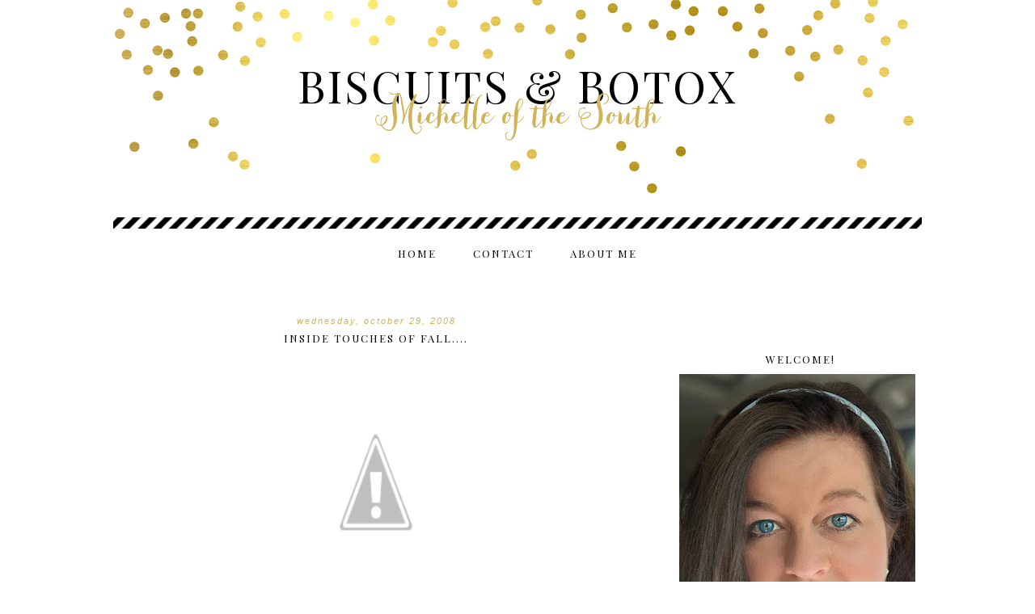

--- FILE ---
content_type: text/html; charset=UTF-8
request_url: https://www.biscuitsandbotox.com/2008/10/
body_size: 155277
content:
<!DOCTYPE html>
<html dir='ltr' xmlns='http://www.w3.org/1999/xhtml' xmlns:b='http://www.google.com/2005/gml/b' xmlns:data='http://www.google.com/2005/gml/data' xmlns:expr='http://www.google.com/2005/gml/expr'>
<head>
<link href='https://www.blogger.com/static/v1/widgets/2944754296-widget_css_bundle.css' rel='stylesheet' type='text/css'/>
<meta content='width=device-width, initial-scale=1.0' name='viewport'/>
<link href="//www.designerblogs.com/wp-content/uploads/2017/03/fontello-embedded-1.css" rel="stylesheet">
<link href='https://fonts.googleapis.com/css?family=Playfair+Display|Montserrat' rel='stylesheet' type='text/css'/>
<meta content='text/html; charset=UTF-8' http-equiv='Content-Type'/>
<meta content='blogger' name='generator'/>
<link href='https://www.biscuitsandbotox.com/favicon.ico' rel='icon' type='image/x-icon'/>
<link href='http://www.biscuitsandbotox.com/2008/10/' rel='canonical'/>
<link rel="alternate" type="application/atom+xml" title="Biscuits &amp; Botox - Atom" href="https://www.biscuitsandbotox.com/feeds/posts/default" />
<link rel="alternate" type="application/rss+xml" title="Biscuits &amp; Botox - RSS" href="https://www.biscuitsandbotox.com/feeds/posts/default?alt=rss" />
<link rel="service.post" type="application/atom+xml" title="Biscuits &amp; Botox - Atom" href="https://www.blogger.com/feeds/2207933363030515787/posts/default" />
<!--Can't find substitution for tag [blog.ieCssRetrofitLinks]-->
<meta content='Biscuits and Botox, life as a woman after 50 and living fabulously in the South.' name='description'/>
<meta content='http://www.biscuitsandbotox.com/2008/10/' property='og:url'/>
<meta content='Biscuits &amp; Botox' property='og:title'/>
<meta content='Biscuits and Botox, life as a woman after 50 and living fabulously in the South.' property='og:description'/>
<title>Biscuits &amp; Botox: October 2008</title>
<link href='https://blogger.googleusercontent.com/img/b/R29vZ2xl/AVvXsEjA_T3p1TSY9l2WMvmh4DG_WhlnbZCSwgLzacx-xIpk80b2MZFggJZ7L-hPmw8oYuIfOY2kFo_yFfbuGR1xw1zHjCZGqal6wRmk2wsBmZRxBT8hY7CNedwy1PKxqZ-hoU4IpeZ_n5DakxLt/s1600/favicon.png' rel='shortcut icon' type='image/vnd.microsoft.icon'/>
<style type='text/css'>@font-face{font-family:'Playfair Display';font-style:normal;font-weight:400;font-display:swap;src:url(//fonts.gstatic.com/s/playfairdisplay/v40/nuFvD-vYSZviVYUb_rj3ij__anPXJzDwcbmjWBN2PKdFvXDTbtPK-F2qC0usEw.woff2)format('woff2');unicode-range:U+0301,U+0400-045F,U+0490-0491,U+04B0-04B1,U+2116;}@font-face{font-family:'Playfair Display';font-style:normal;font-weight:400;font-display:swap;src:url(//fonts.gstatic.com/s/playfairdisplay/v40/nuFvD-vYSZviVYUb_rj3ij__anPXJzDwcbmjWBN2PKdFvXDYbtPK-F2qC0usEw.woff2)format('woff2');unicode-range:U+0102-0103,U+0110-0111,U+0128-0129,U+0168-0169,U+01A0-01A1,U+01AF-01B0,U+0300-0301,U+0303-0304,U+0308-0309,U+0323,U+0329,U+1EA0-1EF9,U+20AB;}@font-face{font-family:'Playfair Display';font-style:normal;font-weight:400;font-display:swap;src:url(//fonts.gstatic.com/s/playfairdisplay/v40/nuFvD-vYSZviVYUb_rj3ij__anPXJzDwcbmjWBN2PKdFvXDZbtPK-F2qC0usEw.woff2)format('woff2');unicode-range:U+0100-02BA,U+02BD-02C5,U+02C7-02CC,U+02CE-02D7,U+02DD-02FF,U+0304,U+0308,U+0329,U+1D00-1DBF,U+1E00-1E9F,U+1EF2-1EFF,U+2020,U+20A0-20AB,U+20AD-20C0,U+2113,U+2C60-2C7F,U+A720-A7FF;}@font-face{font-family:'Playfair Display';font-style:normal;font-weight:400;font-display:swap;src:url(//fonts.gstatic.com/s/playfairdisplay/v40/nuFvD-vYSZviVYUb_rj3ij__anPXJzDwcbmjWBN2PKdFvXDXbtPK-F2qC0s.woff2)format('woff2');unicode-range:U+0000-00FF,U+0131,U+0152-0153,U+02BB-02BC,U+02C6,U+02DA,U+02DC,U+0304,U+0308,U+0329,U+2000-206F,U+20AC,U+2122,U+2191,U+2193,U+2212,U+2215,U+FEFF,U+FFFD;}</style>
<style id='page-skin-1' type='text/css'><!--
/*
-----------------------------------------------
Name:         Burke
Designer:     Designer Blogs
URL:          www.designerblogs.com
----------------------------------------------- */
/* Remove this line next if you want to see blogger's navbar
----------------------------------------------- */
#navbar-iframe { display: none !important; }
/* Variable definitions
===============================================================================================================
<Group description="Link Custom" selector="">
<Variable name="link.color" description="Link Color"
type="color" default="#dab343"/>
<Variable name="link.hover.color" description="Link Hover Color"
type="color" default="#444444"/>
</Group>
===============================================================================================================
<Group description="Header Custom" selector="">
<Variable name="header.font" description="Header Font"
type="font" default="90px Playfair Display, Georgia, Century Gothic, Trebuchet, Arial, Verdana, Sans-serif"/>
<Variable name="header.font.color" description="Header Font Color"
type="color" default="#444444"/>
<Variable name="description.font" description="Blog Description Font"
type="font" default="25px Playfair Display, Georgia, Century Gothic, Trebuchet, Arial, Verdana, Sans-serif"/>
<Variable name="description.color" description="Blog Description Color"
type="color" default="#dab343"/>
</Group>
===============================================================================================================
<Group description="Menu Custom" selector="">
<Variable name="menu.font" description="Menu Font"
type="font" default="normal normal 10px Playfair Display, Georgia, Century Gothic, Trebuchet, Arial, Verdana, Sans-serif"/>
<Variable name="menu.font.color" description="Menu Font Color"
type="color" default="#444444"/>
<Variable name="menu.font.color.hover" description="Menu Font Color:Hover"
type="color" default="#dab343"/>
<Variable name="menu.border.color" description="Menu Border Color"
type="color" default="#ffffff"/>
</Group>
===============================================================================================================
<Group description="Blog Custom" selector="">
<Variable name="body.font" description="Blog Text Font"
type="font" default="Georgia, Century Gothic, Trebuchet, Arial, Verdana, Sans-serif"/>
<Variable name="text.color" description="Blog Text Color"
type="color" default="#444444"/>
</Group>
===============================================================================================================
<Group description="Post Custom" selector="">
<Variable name="post.title.font" description="Post Title Font"
type="font" default="normal normal 12px Playfair Display, Georgia, Century Gothic, Trebuchet, Arial, Verdana, Sans-serif"/>
<Variable name="post.title.color" description="Post Title Color"
type="color" default="#444444"/>
<Variable name="date.font" description="Post Date Font"
type="font" default="11px Georgia, Century Gothic, Trebuchet, Arial, Verdana, Sans-serif"/>
<Variable name="date.color" description="Post Date Color"
type="color" default="#dab343"/>
</Group>
===============================================================================================================
<Group description="Sidebar Custom" selector="">
<Variable name="sidebar.title.font" description="Sidebar Title Font"
type="font" default="10px Playfair Display, Georgia, Century Gothic, Trebuchet, Arial, Verdana, Sans-serif"/>
<Variable name="sidebar.color" description="Sidebar Title Color"
type="color" default="#444444"/>
<Variable name="sidebar.text.font" description="Sidebar Text Font"
type="font" default="Georgia, Century Gothic, Trebuchet, Arial, Verdana, Sans-serif"/>
<Variable name="sidebar.text.color" description="Sidebar Text Color"
type="color" default="#444444"/>
</Group>
===============================================================================================================
<Group description="Post Share Buttons" selector="h5">
<Variable name="share.color" description="Share Icon Color" type="color" default="#000"/>
<Variable name="share.hover" description="Share Icon Hover Color" type="color" default="#ccc"/>
<Variable name="share.background" description="Share Background Color" type="color" default="#fff"/>
</Group>
===============================================================================================================
<<Group description="Social Media Icons" selector="social">
<Variable name="social.color" description="Icon Color" type="color" default="#fff"/>
<Variable name="social.background.color" description="Icon Background Color" type="color" default="#808080"/>
<Variable name="social.background.hover" description="Icon Background Hover Color" type="color" default="#cccccc"/>
</Group>
===============================================================================================================
*/
body {
margin: 0px;
font-family:  Georgia, Century Gothic, Trebuchet, Arial, Verdana, Sans-serif;
font-size: 14px;
line-height: 1.5em;
color:#444444;
}
a:link,
a:visited{
color: #d0b357;
font-weight: normal;
text-decoration:none;
}
a:hover {
color: #999999;
}
a img {
border-width:0;
}
.post img,
.sidebar img {
}
/* Headings
----------------------------------------------- */
h1,
h2,
h3,
h4,
h5,
h6 {
font-family: Georgia, Century Gothic, Trebuchet, Arial, Verdana, Sans-serif
margin: 10px 0 10px;
font-size: 18px;
font-weight: normal;
}
h1 {
font-size: 25px;
}
h2 {
font-size: 20px;
}
h3 {
font-size: 18px;
}
h4 {
font-size: 15px;
}
h5 {
font-size: 13px;
}
h6 {
font-size: 12px;
}
/* Header
-----------------------------------------------
*/
#header-wrapper {
width:100%;
height:251px;
padding: 0px 0px 0px 0px;
margin: 0px 0px 0px 0px;
background-position: top center;
background-repeat: no-repeat;
overflow: hidden;
background-image: url(https://blogger.googleusercontent.com/img/b/R29vZ2xl/AVvXsEjfXR9S8Rf2lr8KUm5KArL85IqbubohZAW-exxc3E2toTt75SgFLDFiAL1w-ftchDAmchbEHiZiRjYaf0VXs5Nx5SAC0eDCSUhEbSBywMS1GuOfY81595wSgrcQSdOle3HRoXJuj_W4/s1600/goldheader.png);
}
#header-inner {
margin-left: auto;
margin-right: auto;
width: 95%;
}
#header-inner img {
width: 100%;
height: auto;
}
#header {
text-align: center;
font-weight: normal;
}
#header h1 {
text-align: center;
padding: 80px 0px 0px 0px;
margin: 0px  0px 0px 0px;
letter-spacing: 3px;
text-transform: uppercase;
font: 55px Playfair Display, Georgia, Century Gothic, Trebuchet, Arial, Verdana, Sans-serif;
line-height: 50px;
color: #000000;
}
#header a,
#header a:visited{
text-decoration:none;
color: #000000;
}
#header a:hover {
}
#header .description {
text-transform: auto;
margin: -40px;
padding: 0px 0px 0px 0px;
text-align: center;
letter-spacing: 0px;
font: 60px 'peoni_proregular', Playfair Display, Georgia, Century Gothic, Trebuchet, Arial, Verdana, Sans-serif;
color: #d0b357;
}
/* Outer-Wrapper
----------------------------------------------- */
#outer-wrapper {
width: 1000px;
margin:0px auto;
padding:0px 0px 0px 0px;
text-align:left;
overflow: visible;
font: Georgia, Century Gothic, Trebuchet, Arial, Verdana, Sans-serif;
color: #333333;
}
#main-wrapper {
width: 650px;
margin:50px 0px 0px 0px;
float: left;
padding: 0px 10px 0px 0px;
word-wrap: break-word; /* fix for long text breaking sidebar float in IE */
overflow: hidden;         /* fix for long non-text content breaking IE sidebar float */
font: Georgia, Century Gothic, Trebuchet, Arial, Verdana, Sans-serif;
color: #333333;
}
#sidebar-wrapper {
width: 300px;
margin:0 0 0em;
float: right;
padding: 70px 0px 0px 0px;
word-wrap: break-word; /* fix for long text breaking sidebar float in IE */
overflow: visible !important;         /* fix for long non-text content breaking IE sidebar float */
text-align: left;
}
/* Menu
----------------------------------------------- */
.PageList {
background-color: none;
font: normal normal 13px Playfair Display, Georgia, Century Gothic, Trebuchet, Arial, Verdana, Sans-serif;
position: relative;
width: 100%;
text-align:center !important;
margin: 0px 0px 0px;
padding: 0px 0px;
text-transform: uppercase;
letter-spacing:2px;
padding-bottom:0px;
padding-top:10px;
margin: auto;
}
.PageList li {
float: none !important;
display: inline-block !important;
}
.PageList a,
.PageList a:visited {
color: #000000;
}
.PageList a:hover {
color: #999999;
}
.PageList LI.selected A {
font-weight: normal;
}
.crosscol .PageList LI, .footer .PageList LI {
background: none repeat scroll 0 0 rgba(0, 0, 0, 0);
float: left;
list-style: none outside none;
margin: 4px 20px;
padding-right: 0px;
}
.PageList li:after{
content: "";
}
.PageList li:last-child:after{
content: "";
}
.PageList li a:hover {
color: #999999;
}
#outer-PageList {
background: #000000;
}
/* Blockquote
----------------------------------------------- */
.post blockquote {
margin: 1em 20px;
}
.post-body blockquote {
line-height:21px;
background: #fff;
border: 1px solid #000000;
padding:10px;
}
/* Posts
-----------------------------------------------
*/
h2.date-header {
letter-spacing: 2px;
margin: 0px 0px 0px 0px;
padding-top:15px;
text-transform: lowercase;
font: italic 11px Georgia, Century Gothic, Trebuchet, Arial, Verdana, Sans-serif;
color: #d0b357;
text-align:center;
border:none;
}
.post {
background: url(https://blogger.googleusercontent.com/img/b/R29vZ2xl/AVvXsEgSB6GcShy_FzG1M1npn8CzBO49nLcVb8YsZhqSCY7MdFXGmg8zjLY2wNo5AlKugA4n-jt-LIsthUSG8hRAVbjBqmA6eqhoi6zrfu7thqjH0cyTAcjhmHsI1ukANnAlViat8Bmif40qmPJQ/s1600/postdivider.png);
background-repeat: no-repeat;
background-position: bottom center;
margin:.5em 0 1.5em;
padding-bottom:1em;
}
.post-title,
.post-title a,
.post-title a:visited,
.entry-title,
.entry-title a,
.entry-title a:visited{
text-transform: uppercase;
text-align: center;
margin: 5px 0px 10px 0px;
padding: 0px 0px 0px 0px;
color: #000000;
font: normal normal 13px Playfair Display, Georgia, Century Gothic, Trebuchet, Arial, Verdana, Sans-serif;
letter-spacing: 2px;
}
.post-title a:hover{
color: #999999;
}
.post-body {
}
.post-footer {
margin: 20px 0px 20px 0px;
padding: 10px 0px 10px 0px;
border-top: 1px solid #eee;
text-align: center;
text-transform: uppercase;
font: normal normal 13px Playfair Display, Georgia, Century Gothic, Trebuchet, Arial, Verdana, Sans-serif;
font-size: 10px;
color: #000000;
letter-spacing: 2px;
}
.comment-link {
margin-left:.6em;
}
.post img {
max-width: 650px;
height: auto;
padding-right:10px;
padding-left:10px;
border:0px solid #000000;
}
/* Read More
----------------------------------------------- */
.jump-link {
color:#000000;
display:block;
margin-top:0px;
margin-bottom:30px;
margin-left:0px;
text-align:center;
float:center;
}
.jump-link a{
font: normal normal 13px Playfair Display, Georgia, Century Gothic, Trebuchet, Arial, Verdana, Sans-serif;
color:#000000;
display:block;
text-transform: uppercase;
text-align: center;
letter-spacing: 2px;
border: 1px solid #eee;
width:150px;
padding-top:9px;
padding-bottom:9px;
padding-left:15px;
padding-right:15px;
float:center;
}
.jump-link a:visited{
font: normal normal 13px Playfair Display, Georgia, Century Gothic, Trebuchet, Arial, Verdana, Sans-serif;
color:#000000;
display:block;
text-transform: uppercase;
text-align: center;
letter-spacing: 2px;
border: 1px solid #eee;
width:150px;
padding-top:9px;
padding-bottom:9px;
padding-left:15px;
padding-right:15px;
float:center;
}
.jump-link a:link{
font: normal normal 13px Playfair Display, Georgia, Century Gothic, Trebuchet, Arial, Verdana, Sans-serif;
color:#000000;
display:block;
text-transform: uppercase;
text-align: center;
letter-spacing: 2px;
border: 1px solid #eee;
width:150px;
padding-top:9px;
padding-bottom:9px;
padding-left:15px;
padding-right:15px;
float:center;
}
.jump-link a:active{
font: normal normal 13px Playfair Display, Georgia, Century Gothic, Trebuchet, Arial, Verdana, Sans-serif;
color:#000000;
display:block;
text-transform: uppercase;
text-align: center;
letter-spacing: 2px;
border: 1px solid #eee;
width:150px;
padding-top:9px;
padding-bottom:9px;
padding-left:15px;
padding-right:15px;
float:center;
}
.jump-link a:hover{
color: #999999;
}
/* Comments
----------------------------------------------- */
.comments {
clear: both;
margin-bottom: 0;
margin-top: 0px;
}
.comments .comments-content .comment-replies {
margin-top: 0;
}
#comments h4 {
margin:1em 0;
font-weight: normal;
line-height: 1.4em;
text-transform:auto;
letter-spacing:0em;
color: #333333;
}
#comments-block {
margin:1em 0 1.5em;
line-height:1.6em;
}
#comments-block .comment-author {
margin:.5em 0;
}
#comments-block .comment-body {
margin:.25em 0 0;
}
#comments-block .comment-footer {
margin:-.25em 0 2em;
line-height: 1.4em;
text-transform:uppercase;
letter-spacing:.1em;
}
#comments-block .comment-body p {
margin:0 0 .75em;
}
.deleted-comment {
font-style:italic;
color:#333333;
}
#blog-pager-newer-link {
float: right;
font: normal normal 13px Playfair Display, Georgia, Century Gothic, Trebuchet, Arial, Verdana, Sans-serif;
letter-spacing: 2px;
padding-bottom: 20px;
text-align: center;
text-transform: uppercase;
}
#blog-pager-older-link {
float: left;
font: normal normal 13px Playfair Display, Georgia, Century Gothic, Trebuchet, Arial, Verdana, Sans-serif;
letter-spacing: 2px;
padding-bottom: 20px;
text-align: center;
text-transform: uppercase;
}
#blog-pager {
text-align: center;
font: normal normal 13px Playfair Display, Georgia, Century Gothic, Trebuchet, Arial, Verdana, Sans-serif;
letter-spacing: 2px;
padding-bottom: 20px;
text-align: center;
text-transform: uppercase;
}
.feed-links {
clear: both;
line-height: 2.5em;
}
/* Sidebar Content
----------------------------------------------- */
.sidebar {
font: Georgia, Century Gothic, Trebuchet, Arial, Verdana, Sans-serif;
color: #333333;
line-height: 1.5em;
}
.sidebar img {
max-width: 300px;
}
.sidebar ul {
list-style:none;
margin:0 0 0;
padding:0 0 0;
}
.sidebar li {
margin:0;
padding-top:0;
padding-right:0;
padding-bottom:0em;
padding-left:15px;
}
.sidebar h2 {
text-align: center;
letter-spacing: 2px;
padding: 0px 0px;
margin: 40px 0px 10px;
font: normal normal 13px Playfair Display, Georgia, Century Gothic, Trebuchet, Arial, Verdana, Sans-serif;
color: #000000;
text-transform: uppercase;
padding: 0px 0px 0px 0px;
background-color: none;
border: 0px solid #000000;
}
.sidebar .widget {
margin-bottom: 40px;
padding-bottom: 40px;
background: url("https://blogger.googleusercontent.com/img/b/R29vZ2xl/AVvXsEjDVWY78Hnwey8jdvBG7kXYO7VCUYH-_pFmckO0C2qhU4jzCAhdwZ-IOkZ9bue3qsY-h9ZJsUkgWi_yBvubqwSjCQysOufqB6-6ittfiSs8Ha__MZWoWF2Wgn9MxfXqJy77RoxqYnnI/s1600/sidebardivider.png");
background-position: bottom;
background-repeat: no-repeat;
}
.BlogArchive #ArchiveList ul li {
background: none repeat scroll 0 0 rgba(0, 0, 0, 0);
border-width: 0;
list-style: none outside none;
margin: 0.25em 0;
padding-left: 0px;
text-indent: -15px;
font: Georgia, Century Gothic, Trebuchet, Arial, Verdana, Sans-serif;
text-align:center;
line-height: 18px;
text-transform: none;
}
/* Profile
----------------------------------------------- */
.Profile {
text-align: center;
}
.profile-img {
float: none;
width: 60%;
height: auto;
margin-top: 15px;
-moz-border-radius: 150px;
-webkit-border-radius: 150px;
-khtml-border-radius: 150px;
border-radius: 150px;
}
.profile-data {
font: Georgia, Century Gothic, Trebuchet, Arial, Verdana, Sans-serif;
color: #333333;
margin:0;
padding-bottom: 0px;
text-transform: lowercase;
line-height: 1.5em;
}
.profile-datablock {
}
.profile-textblock {
}
.profile-link {
display: none;
text-transform: lowercase;
letter-spacing: 2px;
font: italic 11px Georgia, Century Gothic, Trebuchet, Arial, Verdana, Sans-serif;
color: #d0b357;
text-align: center;
}
.profile-name-link {
display:none;
background-image:none !important;
padding-left: 0px;
}
/* Footer
----------------------------------------------- */
#footer {
width:100%;
padding-top:15px;
text-align: center;
}
/* Follow by Email and Search
----------------------------------------------- */
.FollowByEmail input[type="text"]{
}
.widget.CustomSearch .widget-content, .widget.FollowByEmail .widget-content{
width:100%;
}
.widget .gsc-search-box table{
}
.widget form table{
height: 38px;
border: 1px solid #eee;
margin: 0 auto;
height:38px;
}
.widget .gsc-search-box input[type="submit"]{
width:35px;height:35px;
top:-3px;
background: url(https://blogger.googleusercontent.com/img/b/R29vZ2xl/AVvXsEhyneKMM1-QmjsywE-mbm0wc6FvlOYBGkRrjJ7LROtK9NGFmoWTrjsWyxkZJv-0bnK6mdlCiZqXHBtt6JyLB5Xn2xtmeJA-hGzuujiulOQZPSywJuA84g1xtvZu512RlR1xe6Zl93ZCTqY/s1600/search.png) center no-repeat !important;
padding-left: 0px;
}
table.gsc-search-box td.gsc-input {
padding-right: 0px !important;
}
.widget input[type="text"]:focus{
outline: none;
}
.widget input[type="submit"], .FollowByEmail .follow-by-email-inner .follow-by-email-submit input[type="submit"] {
background: url(https://blogger.googleusercontent.com/img/b/R29vZ2xl/AVvXsEiV9ESTOhJbeLHSXyi-h89c-5QT6tnZBZs9vZCsQJVyVb6YUu9hYVx8_Yv5eQADyPk851d3njKR4ZEHAuOrESCKy224NU6pWcyf0b-lmEMRZlMedv3hvhnCt_unV6n_Td2P6KE0AmeFlts/s1600/follow.png) center no-repeat !important;
border:none !important;
border-radius: 0 !important;
-webkit-appearance: none;
width: 55px !important;
height: 36px !important;
color:white !important;
font-size:27px !important;
cursor:pointer ;
font-weight:normal;
margin-left:0px !important;
text-align: left;
padding-left: 0px;
overflow:hidden;
text-indent: 200px;
white-space: nowrap;
}
.widget input[type="text"]{
border: none !important;
padding:3px 0px;
width:100%;
height: 19px !important;
font-size:13px !important;
-webkit-appearance: none;
border-radius:0;
-webkit-border-radius:0px;
text-align: left;
margin-top:0px;
margin-left:24px;
background: none;
font: Georgia, Century Gothic, Trebuchet, Arial, Verdana, Sans-serif;
color: #333333;
letter-spacing: 0px;
}
.widget form table.gsc-branding{
display:none;
}
tr, table, form{
position: relative;
}
.gsc-search-box tr {
display:block;
}
.mobile .gsc-clear-button{
background:none;
}
/* Popular posts
----------------------------------------------- */
.PopularPosts {
color:#333333;
font:Georgia, Century Gothic, Trebuchet, Arial, Verdana, Sans-serif;
line-height:1.5em;
}
.popular-posts .item-thumbnail img {
display: block;
float: center;
margin-left: 0px;
margin-right: 0px;
padding:5px;
height:72px;
width:72px;
-webkit-border-radius: 50em;
-moz-border-radius: 50em;
border-radius: 50em;
margin-top:35px;
}
.item-title{
background:none;
color:#d0b357;
margin-bottom:10px;
text-align:left;
font: normal normal 13px Playfair Display, Georgia, Century Gothic, Trebuchet, Arial, Verdana, Sans-serif;
font-weight:normal;
text-transform:uppercase;
letter-spacing:2px;
padding:5px;
}
.item-title a{
background:none;
color:#d0b357;
}
.item-title a:hover{
background:none;
color:#999999;
}
/* Media Icons
----------------------------------------------- */
.social {
display: inline-block;
width: 30px;
height: 30px;
padding-bottom: 30px;
border-radius: 30px;
line-height:30px;
padding: 0;
margin-bottom:5px;
opacity: 1;
-webkit-transition: all .2s ease-in-out;
-moz-transition: all .2s ease-in-out;
-ms-transition: all .2s ease-in-out;
-o-transition: all .2s ease-in-out;
transition: all .2s ease-in-out;
position: relative;
-webkit-backface-visibility: hidden;
font-family:'fontello';
color: #ffffff;
background-color: #000000;
margin-right: 3px;
}
.social:hover {
background-color: #d0b357;
}
.icon-twitter, .icon-pinterest, .icon-gplus,
.icon-tumblr, .icon-youtube, .icon-mail,
.icon-heart, .icon-facebook, .icon-rss,
.icon-instagram, .icon-basket, .icon-linkedin, .icon-snapchat-ghost {
opacity: 1;
font-size:13px;
}
/* Post Share Icons
----------------------------------------------- */
#share-wrap {
text-align:left;
margin-top:6px;
padding:none;
}
.share {
color: #000000;
background:none;
font-size:10px;
margin-right: 8px;
margin-left: 8px;
-webkit-transition: all .2s ease-in-out;
-moz-transition: all .2s ease-in-out;
-ms-transition: all .2s ease-in-out;
-o-transition: all .2s ease-in-out;
transition: all .2s ease-in-out;
}
.share:hover {
color: #999999;
background:none;
padding:none;
font-size:10px;
margin-right: 8px;
margin-left: 8px;
}
/* Fonts
----------------------------------------------- */
@font-face {
font-family: 'peoni_proregular';
src: url([data-uri]) format('woff2'),
url([data-uri]) format('woff');
font-weight: normal;
font-style: normal;
}
/* Mobile
----------------------------------------------- */
@media only screen and (max-width: 1050px) {
.PageList {
width: 100%;
}
.post img {
max-width: 100%;
height: auto;
float: none !important;
}
body {
margin: 0px;
padding: 0px;
}
#outer-wrapper {
width: 100%;
margin: 0px auto;
}
#main-wrapper {
padding: 0px 2% 0px 2%;
width: 70%;
}
#main-wrapper img {
max-width: 100%;
height: auto;
margin: 0px;
}
#sidebar-wrapper {
padding: 0 1% 0 0;
margin: 0px;
width: 24%;
}
}
@media only screen and (max-width: 850px) {
.PageList {
position: relative;
padding-top: 13px;
padding-bottom: 13px;
margin: 0px;
}
#outer-wrapper,
#wrap2{
padding: 0px 0px 0px 0px;
margin: 0px;
}
#header h1 {
font-size: 25px ;
margin: 0% 0 0;
padding-top: 80px;
}
#header .description {
margin: 0% 0 0;
font-size: 40px;
margin: -40px;
padding: 0px;
}
.post-footer {
font-size: 80%;
margin: 0px;
padding-bottom: 20px;
}
#header-wrapper {
height: 251px;
width: 100%;
margin: 0px 0px 3%;
}
#main-wrapper {
float: none;
padding: 0px 2% 0px 2%;
width: 96%;
}
#sidebar-wrapper {
padding: 0 2% 0 2%;
width: 96%;
}
.sidebar .widget {
background-size: 0% auto;
margin: 0 0 5%;
padding: 0 0 12%;
}
.left {
float: none;
width: 100%
}
.right {
margin-top: 0px;
}
}
@media only screen and (max-width: 450px) {
#header h1 {
padding-top: 80px;
font-size: 25px !important;
}
.post img {
max-width: 100%;
height: auto;
float: none !important;
}
.PageList li a {
padding: 1% 0px;
display: block;
}
.left {
float: left;
width: 50%;
}
.right {
margin-top: 30px;
}
}
#crosscol-wrapper:before {content:"";height:40px; display: block; background-image: url(https://blogger.googleusercontent.com/img/a/AVvXsEgXh-HDnfEy3mXYUbGRDaJzqUKHgzE1MyzTR0-WZbuTijfcaZ21AuMmbvIlJQsREA-PM-ZnDh0991FecUNqFz1MmY-BoDdJ8NBCAQpk1kgBZpch5hBZ4AxhYGvC98HZZnIPjrlldEeZMbYgiB069LRm7hsXeaLUs4WuijzBw9-b2ofx7UegFyamFRhiM7s);
background-repeat: repeat-x; background-position:50% 70%; max-width:1000px; margin:0 auto;}

--></style>
<script language='javascript' src='https://ajax.googleapis.com/ajax/libs/jquery/1.6.4/jquery.min.js' type='text/javascript'></script>
<script type='text/javascript'>//<![CDATA[

$(document).ready(function(){
 $('.post-body').find('img').each(function(n, image){
        var image = $(image);
        image.parent().css('margin-left',0).css('margin-right',0).css('margin-top',0).css('margin-bottom',0);
    });
});
//]]></script>
<link href='https://www.blogger.com/dyn-css/authorization.css?targetBlogID=2207933363030515787&amp;zx=70dff900-c5ad-49cb-bdf6-6e01ea2d0820' media='none' onload='if(media!=&#39;all&#39;)media=&#39;all&#39;' rel='stylesheet'/><noscript><link href='https://www.blogger.com/dyn-css/authorization.css?targetBlogID=2207933363030515787&amp;zx=70dff900-c5ad-49cb-bdf6-6e01ea2d0820' rel='stylesheet'/></noscript>
<meta name='google-adsense-platform-account' content='ca-host-pub-1556223355139109'/>
<meta name='google-adsense-platform-domain' content='blogspot.com'/>

<script async src="https://pagead2.googlesyndication.com/pagead/js/adsbygoogle.js?client=ca-pub-7275361793838915&host=ca-host-pub-1556223355139109" crossorigin="anonymous"></script>

<!-- data-ad-client=ca-pub-7275361793838915 -->

</head>
<body>
<div class='navbar section' id='navbar'><div class='widget Navbar' data-version='1' id='Navbar1'><script type="text/javascript">
    function setAttributeOnload(object, attribute, val) {
      if(window.addEventListener) {
        window.addEventListener('load',
          function(){ object[attribute] = val; }, false);
      } else {
        window.attachEvent('onload', function(){ object[attribute] = val; });
      }
    }
  </script>
<div id="navbar-iframe-container"></div>
<script type="text/javascript" src="https://apis.google.com/js/platform.js"></script>
<script type="text/javascript">
      gapi.load("gapi.iframes:gapi.iframes.style.bubble", function() {
        if (gapi.iframes && gapi.iframes.getContext) {
          gapi.iframes.getContext().openChild({
              url: 'https://www.blogger.com/navbar/2207933363030515787?origin\x3dhttps://www.biscuitsandbotox.com',
              where: document.getElementById("navbar-iframe-container"),
              id: "navbar-iframe"
          });
        }
      });
    </script><script type="text/javascript">
(function() {
var script = document.createElement('script');
script.type = 'text/javascript';
script.src = '//pagead2.googlesyndication.com/pagead/js/google_top_exp.js';
var head = document.getElementsByTagName('head')[0];
if (head) {
head.appendChild(script);
}})();
</script>
</div></div>
<div id='header-wrapper'>
<div class='header section' id='header'><div class='widget Header' data-version='1' id='Header1'>
<div id='header-inner'>
<div class='titlewrapper'>
<h1 class='title'>
<a href='https://www.biscuitsandbotox.com/'>
Biscuits &amp; Botox
</a>
</h1>
</div>
<div class='descriptionwrapper'>
<p class='description'><span>Michelle of the South</span></p>
</div>
</div>
</div></div>
</div>
<div id='crosscol-wrapper' style='text-align:center'>
<div class='crosscol section' id='crosscol'><div class='widget PageList' data-version='1' id='PageList1'>
<h2>Pages</h2>
<div class='widget-content'>
<ul>
<li><a href='https://www.biscuitsandbotox.com/'>Home</a></li>
<li><a href='https://www.biscuitsandbotox.com/p/reach-out.html'>Contact</a></li>
<li><a href='https://www.biscuitsandbotox.com/p/fur.html'>About me</a></li>
</ul>
<div class='clear'></div>
</div>
</div></div>
</div>
<div id='outer-wrapper'><div id='wrap2'>
<!-- skip links for text browsers -->
<span id='skiplinks' style='display:none;'>
<a href='#main'>skip to main </a> |
       <a href='#sidebar'>skip to sidebar</a>
</span>
<div id='content-wrapper'>
<div id='main-wrapper'>
<div class='main section' id='main'><div class='widget Blog' data-version='1' id='Blog1'>
<div class='blog-posts hfeed'>
<!--Can't find substitution for tag [defaultAdStart]-->

          <div class="date-outer">
        
<h2 class='date-header'><span>Wednesday, October 29, 2008</span></h2>

          <div class="date-posts">
        
<div class='post-outer'>
<div class='post hentry' itemprop='blogPost' itemscope='itemscope' itemtype='http://schema.org/BlogPosting'>
<meta content='http://4.bp.blogspot.com/_uXULhwmeWEk/SQiSgLrB4wI/AAAAAAAABec/HmAM3cNkahU/s320/IMG_2069.jpg' itemprop='image_url'/>
<meta content='2207933363030515787' itemprop='blogId'/>
<meta content='7517976205752760369' itemprop='postId'/>
<a name='7517976205752760369'></a>
<h3 class='post-title entry-title' itemprop='name'>
<a href='https://www.biscuitsandbotox.com/2008/10/inside-touches-of-fall.html'>Inside touches of fall....</a>
</h3>
<div class='post-header'>
<div class='post-header-line-1'></div>
</div>
<div class='post-body entry-content' id='post-body-7517976205752760369' itemprop='articleBody'>
<div align="center"><a href="//4.bp.blogspot.com/_uXULhwmeWEk/SQiSgLrB4wI/AAAAAAAABec/HmAM3cNkahU/s1600-h/IMG_2069.jpg"><img alt="" border="0" id="BLOGGER_PHOTO_ID_5262617246169162498" src="//4.bp.blogspot.com/_uXULhwmeWEk/SQiSgLrB4wI/AAAAAAAABec/HmAM3cNkahU/s320/IMG_2069.jpg" style="DISPLAY: block; MARGIN: 0px auto 10px; WIDTH: 240px; CURSOR: hand; HEIGHT: 320px; TEXT-ALIGN: center"></a> This great bowl was one I found at a yardsale an it works perfectly on the sideboard to hold some fall color.<br /><a href="//1.bp.blogspot.com/_uXULhwmeWEk/SQiSfOCumFI/AAAAAAAABeU/JIRQa7uLdxA/s1600-h/IMG_2068.jpg"><img alt="" border="0" id="BLOGGER_PHOTO_ID_5262617229625563218" src="//1.bp.blogspot.com/_uXULhwmeWEk/SQiSfOCumFI/AAAAAAAABeU/JIRQa7uLdxA/s320/IMG_2068.jpg" style="DISPLAY: block; MARGIN: 0px auto 10px; WIDTH: 320px; CURSOR: hand; HEIGHT: 240px; TEXT-ALIGN: center"></a> Dining Room Sideboard<br /><a href="//3.bp.blogspot.com/_uXULhwmeWEk/SQiSeraqxmI/AAAAAAAABeM/2XgElPzkJUc/s1600-h/IMG_2065.jpg"><img alt="" border="0" id="BLOGGER_PHOTO_ID_5262617220330735202" src="//3.bp.blogspot.com/_uXULhwmeWEk/SQiSeraqxmI/AAAAAAAABeM/2XgElPzkJUc/s320/IMG_2065.jpg" style="DISPLAY: block; MARGIN: 0px auto 10px; WIDTH: 320px; CURSOR: hand; HEIGHT: 240px; TEXT-ALIGN: center"></a> Centerpiece for the Dining Room Table<br /><div><a href="//2.bp.blogspot.com/_uXULhwmeWEk/SQiSeTeiDBI/AAAAAAAABeE/5gUbnQ4rs9w/s1600-h/IMG_2063.jpg"><img alt="" border="0" id="BLOGGER_PHOTO_ID_5262617213904489490" src="//2.bp.blogspot.com/_uXULhwmeWEk/SQiSeTeiDBI/AAAAAAAABeE/5gUbnQ4rs9w/s320/IMG_2063.jpg" style="DISPLAY: block; MARGIN: 0px auto 10px; WIDTH: 320px; CURSOR: hand; HEIGHT: 240px; TEXT-ALIGN: center"></a> This glass vessel will find a new life at Christmas!<br /><div><a href="//2.bp.blogspot.com/_uXULhwmeWEk/SQiSIfGijUI/AAAAAAAABd8/z2MOzxn7Zu8/s1600-h/IMG_2180.jpg"><img alt="" border="0" id="BLOGGER_PHOTO_ID_5262616839067962690" src="//2.bp.blogspot.com/_uXULhwmeWEk/SQiSIfGijUI/AAAAAAAABd8/z2MOzxn7Zu8/s320/IMG_2180.jpg" style="DISPLAY: block; MARGIN: 0px auto 10px; WIDTH: 320px; CURSOR: hand; HEIGHT: 240px; TEXT-ALIGN: center"></a>What is Thanksgiving without the Publix Pilgrims on the breakfast table?<br /><div><a href="//3.bp.blogspot.com/_uXULhwmeWEk/SQiSIEh8MMI/AAAAAAAABd0/7Yawvq-6gLk/s1600-h/IMG_2178.jpg"><img alt="" border="0" id="BLOGGER_PHOTO_ID_5262616831935131842" src="//3.bp.blogspot.com/_uXULhwmeWEk/SQiSIEh8MMI/AAAAAAAABd0/7Yawvq-6gLk/s320/IMG_2178.jpg" style="DISPLAY: block; MARGIN: 0px auto 10px; WIDTH: 320px; CURSOR: hand; HEIGHT: 240px; TEXT-ALIGN: center"></a> More pilgrims hiding out on the piano!<br /><div><a href="//2.bp.blogspot.com/_uXULhwmeWEk/SQiSHCVnSCI/AAAAAAAABds/yQCI2habsIc/s1600-h/IMG_2176.jpg"><img alt="" border="0" id="BLOGGER_PHOTO_ID_5262616814166689826" src="//2.bp.blogspot.com/_uXULhwmeWEk/SQiSHCVnSCI/AAAAAAAABds/yQCI2habsIc/s320/IMG_2176.jpg" style="DISPLAY: block; MARGIN: 0px auto 10px; WIDTH: 240px; CURSOR: hand; HEIGHT: 320px; TEXT-ALIGN: center"></a>I love my pumpkins!<br /><div><a href="//2.bp.blogspot.com/_uXULhwmeWEk/SQiSGp_h2II/AAAAAAAABdk/O9UxJk40C18/s1600-h/IMG_2174.jpg"><img alt="" border="0" id="BLOGGER_PHOTO_ID_5262616807631607938" src="//2.bp.blogspot.com/_uXULhwmeWEk/SQiSGp_h2II/AAAAAAAABdk/O9UxJk40C18/s320/IMG_2174.jpg" style="DISPLAY: block; MARGIN: 0px auto 10px; WIDTH: 240px; CURSOR: hand; HEIGHT: 320px; TEXT-ALIGN: center"></a> A little touch of fall on the family room coffee table...my family loves to decorate for the seasons and the children all ask when we are getting out the decorations for each one. I hope it is something they remember when they are out on their own. </div></div></div></div></div><br /></div>
<div style='clear: both;'></div>
</div>
<br/>
<center><img class='nopin' src='//1.bp.blogspot.com/-41Kkb8AAUGQ/YEt3nEQvsAI/AAAAAAAAHnI/jmiW6nQNamoZpigG11BAYJkdP_7oxPLrwCK4BGAYYCw/s1600/signature_new.jpg' style='border: none; background: transparent;'/><br/></center>
<div class='post-footer'>
<div class='post-footer-line post-footer-line-1'><span class='post-author vcard'>
Posted by
<span class='fn' itemprop='author' itemscope='itemscope' itemtype='http://schema.org/Person'>
<meta content='https://www.blogger.com/profile/15600433643318115707' itemprop='url'/>
<a href='https://www.blogger.com/profile/15600433643318115707' rel='author' title='author profile'>
<span itemprop='name'>Michelle</span>
</a>
</span>
</span>
<span class='post-timestamp'>
at
<meta content='http://www.biscuitsandbotox.com/2008/10/inside-touches-of-fall.html' itemprop='url'/>
<a class='timestamp-link' href='https://www.biscuitsandbotox.com/2008/10/inside-touches-of-fall.html' rel='bookmark' title='permanent link'><abbr class='published' itemprop='datePublished' title='2008-10-29T12:39:00-04:00'>12:39:00&#8239;PM</abbr></a>
</span>
<span class='post-comment-link'>
<a class='comment-link' href='https://www.biscuitsandbotox.com/2008/10/inside-touches-of-fall.html#comment-form' onclick=''>
7 comments:
  </a>
</span>
<span class='post-icons'>
</span>
<div class='post-share-buttons goog-inline-block'>
</div>
</div>
<div class='post-footer-line post-footer-line-2'><span class='post-labels'>
</span>
</div>
<div class='post-footer-line post-footer-line-3'>
<div align='center'>
<div>
<table id='share-wrap'>
<tr>
<td type='button'><a href='https://www.biscuitsandbotox.com/2008/10/inside-touches-of-fall.html' title='permanent link'></a><a href='http://www.facebook.com/share.php?u=https://www.biscuitsandbotox.com/2008/10/inside-touches-of-fall.html'><span class='social-share'><i class='share icon-facebook'></i></span></a></td>
<td id='twitter-background'><a href='http://twitter.com/share?text=Inside touches of fall....'><span class='social-share'><i class='share icon-twitter'></i></span></a></td>
<td id='pinterest-background'><a href='javascript:void((function(){var%20e=document.createElement(&#39;script&#39;);e.setAttribute(&#39;type&#39;,&#39;text/javascript&#39;);e.setAttribute(&#39;charset&#39;,&#39;UTF-8&#39;);e.setAttribute(&#39;src&#39;,&#39;http://assets.pinterest.com/js/pinmarklet.js?r=&#39;+Math.random()*99999999);document.body.appendChild(e)})());'><span class='social-share'><i class='share icon-pinterest'></i></span></a></td>
</tr></table>
</div>
</div>
<span class='post-location'>
</span>
</div>
</div>
</div>
</div>
<div class='post-outer'>
<div class='post hentry' itemprop='blogPost' itemscope='itemscope' itemtype='http://schema.org/BlogPosting'>
<meta content='http://1.bp.blogspot.com/_uXULhwmeWEk/SQiQOhck7qI/AAAAAAAABdc/Zvx4leHtjtI/s320/IMG_2172.jpg' itemprop='image_url'/>
<meta content='2207933363030515787' itemprop='blogId'/>
<meta content='7060731681084829397' itemprop='postId'/>
<a name='7060731681084829397'></a>
<h3 class='post-title entry-title' itemprop='name'>
<a href='https://www.biscuitsandbotox.com/2008/10/i-haven-forgotten-fall.html'>I haven&#39;t forgotten Fall...</a>
</h3>
<div class='post-header'>
<div class='post-header-line-1'></div>
</div>
<div class='post-body entry-content' id='post-body-7060731681084829397' itemprop='articleBody'>
<div align="center">Since I have been the reminder for lots of folks that Christmas, is indeed, less than 2 months away I thought I might let everyone know that I haven't forgotten fall. Fall is actually my favorite season. I don't decorate for Halloween, but rather do a fall theme that carries me until Thanksgiving (which is then quickly switched out for Christmas!).<a href="//1.bp.blogspot.com/_uXULhwmeWEk/SQiQOhck7qI/AAAAAAAABdc/Zvx4leHtjtI/s1600-h/IMG_2172.jpg"><img alt="" border="0" id="BLOGGER_PHOTO_ID_5262614743753223842" src="//1.bp.blogspot.com/_uXULhwmeWEk/SQiQOhck7qI/AAAAAAAABdc/Zvx4leHtjtI/s320/IMG_2172.jpg" style="DISPLAY: block; MARGIN: 0px auto 10px; WIDTH: 240px; CURSOR: hand; HEIGHT: 320px; TEXT-ALIGN: center"></a> To pump up the festiveness of the lights at my entry I just tied some gorgeous Indian Corn with a bow.<br /><a href="//1.bp.blogspot.com/_uXULhwmeWEk/SQiQOYhFi_I/AAAAAAAABdU/TxJ5ow8GTAs/s1600-h/IMG_2173.jpg"><img alt="" border="0" id="BLOGGER_PHOTO_ID_5262614741356219378" src="//1.bp.blogspot.com/_uXULhwmeWEk/SQiQOYhFi_I/AAAAAAAABdU/TxJ5ow8GTAs/s320/IMG_2173.jpg" style="DISPLAY: block; MARGIN: 0px auto 10px; WIDTH: 320px; CURSOR: hand; HEIGHT: 240px; TEXT-ALIGN: center"></a> What is a door without a wreath?<br /><br /><a href="//2.bp.blogspot.com/_uXULhwmeWEk/SQiQOB4PQlI/AAAAAAAABdM/D4SMJNGPQ-k/s1600-h/IMG_2170.jpg"><img alt="" border="0" id="BLOGGER_PHOTO_ID_5262614735279309394" src="//2.bp.blogspot.com/_uXULhwmeWEk/SQiQOB4PQlI/AAAAAAAABdM/D4SMJNGPQ-k/s320/IMG_2170.jpg" style="DISPLAY: block; MARGIN: 0px auto 10px; WIDTH: 320px; CURSOR: hand; HEIGHT: 240px; TEXT-ALIGN: center"></a> Welcome Fall!<br /><a href="//3.bp.blogspot.com/_uXULhwmeWEk/SQiP-58VlAI/AAAAAAAABdE/pQJRyObvOrg/s1600-h/IMG_2168.jpg"><img alt="" border="0" id="BLOGGER_PHOTO_ID_5262614475450979330" src="//3.bp.blogspot.com/_uXULhwmeWEk/SQiP-58VlAI/AAAAAAAABdE/pQJRyObvOrg/s320/IMG_2168.jpg" style="DISPLAY: block; MARGIN: 0px auto 10px; WIDTH: 240px; CURSOR: hand; HEIGHT: 320px; TEXT-ALIGN: center"></a> You can see my little mounds of pansies peeking out!<br /><a href="//1.bp.blogspot.com/_uXULhwmeWEk/SQiP-jFodUI/AAAAAAAABc8/rIf_bLVhFUk/s1600-h/IMG_2165.jpg"><img alt="" border="0" id="BLOGGER_PHOTO_ID_5262614469315949890" src="//1.bp.blogspot.com/_uXULhwmeWEk/SQiP-jFodUI/AAAAAAAABc8/rIf_bLVhFUk/s320/IMG_2165.jpg" style="DISPLAY: block; MARGIN: 0px auto 10px; WIDTH: 240px; CURSOR: hand; HEIGHT: 320px; TEXT-ALIGN: center"></a> Dh and I got our corn stalks at Jaemor Farms and were very surprised to find they actually still had corn on them!<br /><div><a href="//4.bp.blogspot.com/_uXULhwmeWEk/SQiP-dd8YsI/AAAAAAAABc0/-kDaPetSoC8/s1600-h/IMG_2155.jpg"><img alt="" border="0" id="BLOGGER_PHOTO_ID_5262614467807306434" src="//4.bp.blogspot.com/_uXULhwmeWEk/SQiP-dd8YsI/AAAAAAAABc0/-kDaPetSoC8/s320/IMG_2155.jpg" style="DISPLAY: block; MARGIN: 0px auto 10px; WIDTH: 240px; CURSOR: hand; HEIGHT: 320px; TEXT-ALIGN: center"></a> My boys were really thrilled that we did a display this year. I used to do one in the yard every year but not in the last few.<br /><div><a href="//2.bp.blogspot.com/_uXULhwmeWEk/SQiP9mX5UfI/AAAAAAAABcs/VD626NsO6sY/s1600-h/IMG_2164.jpg"><img alt="" border="0" id="BLOGGER_PHOTO_ID_5262614453017989618" src="//2.bp.blogspot.com/_uXULhwmeWEk/SQiP9mX5UfI/AAAAAAAABcs/VD626NsO6sY/s320/IMG_2164.jpg" style="DISPLAY: block; MARGIN: 0px auto 10px; WIDTH: 240px; CURSOR: hand; HEIGHT: 320px; TEXT-ALIGN: center"></a> Notice there are 3 scarecrows....one girl and 2 boys...guess who is who? </div></div><br /></div>
<div style='clear: both;'></div>
</div>
<br/>
<center><img class='nopin' src='//1.bp.blogspot.com/-41Kkb8AAUGQ/YEt3nEQvsAI/AAAAAAAAHnI/jmiW6nQNamoZpigG11BAYJkdP_7oxPLrwCK4BGAYYCw/s1600/signature_new.jpg' style='border: none; background: transparent;'/><br/></center>
<div class='post-footer'>
<div class='post-footer-line post-footer-line-1'><span class='post-author vcard'>
Posted by
<span class='fn' itemprop='author' itemscope='itemscope' itemtype='http://schema.org/Person'>
<meta content='https://www.blogger.com/profile/15600433643318115707' itemprop='url'/>
<a href='https://www.blogger.com/profile/15600433643318115707' rel='author' title='author profile'>
<span itemprop='name'>Michelle</span>
</a>
</span>
</span>
<span class='post-timestamp'>
at
<meta content='http://www.biscuitsandbotox.com/2008/10/i-haven-forgotten-fall.html' itemprop='url'/>
<a class='timestamp-link' href='https://www.biscuitsandbotox.com/2008/10/i-haven-forgotten-fall.html' rel='bookmark' title='permanent link'><abbr class='published' itemprop='datePublished' title='2008-10-29T12:27:00-04:00'>12:27:00&#8239;PM</abbr></a>
</span>
<span class='post-comment-link'>
<a class='comment-link' href='https://www.biscuitsandbotox.com/2008/10/i-haven-forgotten-fall.html#comment-form' onclick=''>
4 comments:
  </a>
</span>
<span class='post-icons'>
</span>
<div class='post-share-buttons goog-inline-block'>
</div>
</div>
<div class='post-footer-line post-footer-line-2'><span class='post-labels'>
Labels:
<a href='https://www.biscuitsandbotox.com/search/label/children' rel='tag'>children</a>,
<a href='https://www.biscuitsandbotox.com/search/label/decorating' rel='tag'>decorating</a>,
<a href='https://www.biscuitsandbotox.com/search/label/fall' rel='tag'>fall</a>,
<a href='https://www.biscuitsandbotox.com/search/label/holidays' rel='tag'>holidays</a>
</span>
</div>
<div class='post-footer-line post-footer-line-3'>
<div align='center'>
<div>
<table id='share-wrap'>
<tr>
<td type='button'><a href='https://www.biscuitsandbotox.com/2008/10/i-haven-forgotten-fall.html' title='permanent link'></a><a href='http://www.facebook.com/share.php?u=https://www.biscuitsandbotox.com/2008/10/i-haven-forgotten-fall.html'><span class='social-share'><i class='share icon-facebook'></i></span></a></td>
<td id='twitter-background'><a href='http://twitter.com/share?text=I haven&#39;t forgotten Fall...'><span class='social-share'><i class='share icon-twitter'></i></span></a></td>
<td id='pinterest-background'><a href='javascript:void((function(){var%20e=document.createElement(&#39;script&#39;);e.setAttribute(&#39;type&#39;,&#39;text/javascript&#39;);e.setAttribute(&#39;charset&#39;,&#39;UTF-8&#39;);e.setAttribute(&#39;src&#39;,&#39;http://assets.pinterest.com/js/pinmarklet.js?r=&#39;+Math.random()*99999999);document.body.appendChild(e)})());'><span class='social-share'><i class='share icon-pinterest'></i></span></a></td>
</tr></table>
</div>
</div>
<span class='post-location'>
</span>
</div>
</div>
</div>
</div>

            </div></div>
          

          <div class="date-outer">
        
<h2 class='date-header'><span>Saturday, October 25, 2008</span></h2>

          <div class="date-posts">
        
<div class='post-outer'>
<div class='post hentry' itemprop='blogPost' itemscope='itemscope' itemtype='http://schema.org/BlogPosting'>
<meta content='http://3.bp.blogspot.com/_uXULhwmeWEk/SQPHvpgjglI/AAAAAAAABcQ/ZmhH8FpwV5I/s320/DSCN0899.JPG' itemprop='image_url'/>
<meta content='2207933363030515787' itemprop='blogId'/>
<meta content='9146778116023101999' itemprop='postId'/>
<a name='9146778116023101999'></a>
<h3 class='post-title entry-title' itemprop='name'>
<a href='https://www.biscuitsandbotox.com/2008/10/2-months.html'>2 MONTHS....</a>
</h3>
<div class='post-header'>
<div class='post-header-line-1'></div>
</div>
<div class='post-body entry-content' id='post-body-9146778116023101999' itemprop='articleBody'>
<div align="center"><a href="//3.bp.blogspot.com/_uXULhwmeWEk/SQPHvpgjglI/AAAAAAAABcQ/ZmhH8FpwV5I/s1600-h/DSCN0899.JPG"><img alt="" border="0" id="BLOGGER_PHOTO_ID_5261268411109048914" src="//3.bp.blogspot.com/_uXULhwmeWEk/SQPHvpgjglI/AAAAAAAABcQ/ZmhH8FpwV5I/s320/DSCN0899.JPG" style="DISPLAY: block; MARGIN: 0px auto 10px; WIDTH: 320px; CURSOR: hand; HEIGHT: 240px; TEXT-ALIGN: center"></a> ARE YOU READY?<br /><a href="//2.bp.blogspot.com/_uXULhwmeWEk/SQPHvdBzl-I/AAAAAAAABcI/W7AX7V6U6Qw/s1600-h/DSCN0882.JPG"><img alt="" border="0" id="BLOGGER_PHOTO_ID_5261268407758854114" src="//2.bp.blogspot.com/_uXULhwmeWEk/SQPHvdBzl-I/AAAAAAAABcI/W7AX7V6U6Qw/s320/DSCN0882.JPG" style="DISPLAY: block; MARGIN: 0px auto 10px; WIDTH: 240px; CURSOR: hand; HEIGHT: 320px; TEXT-ALIGN: center"></a> The countdown is on....<br /><br /><br /></div>
<div style='clear: both;'></div>
</div>
<br/>
<center><img class='nopin' src='//1.bp.blogspot.com/-41Kkb8AAUGQ/YEt3nEQvsAI/AAAAAAAAHnI/jmiW6nQNamoZpigG11BAYJkdP_7oxPLrwCK4BGAYYCw/s1600/signature_new.jpg' style='border: none; background: transparent;'/><br/></center>
<div class='post-footer'>
<div class='post-footer-line post-footer-line-1'><span class='post-author vcard'>
Posted by
<span class='fn' itemprop='author' itemscope='itemscope' itemtype='http://schema.org/Person'>
<meta content='https://www.blogger.com/profile/15600433643318115707' itemprop='url'/>
<a href='https://www.blogger.com/profile/15600433643318115707' rel='author' title='author profile'>
<span itemprop='name'>Michelle</span>
</a>
</span>
</span>
<span class='post-timestamp'>
at
<meta content='http://www.biscuitsandbotox.com/2008/10/2-months.html' itemprop='url'/>
<a class='timestamp-link' href='https://www.biscuitsandbotox.com/2008/10/2-months.html' rel='bookmark' title='permanent link'><abbr class='published' itemprop='datePublished' title='2008-10-25T21:26:00-04:00'>9:26:00&#8239;PM</abbr></a>
</span>
<span class='post-comment-link'>
<a class='comment-link' href='https://www.biscuitsandbotox.com/2008/10/2-months.html#comment-form' onclick=''>
3 comments:
  </a>
</span>
<span class='post-icons'>
</span>
<div class='post-share-buttons goog-inline-block'>
</div>
</div>
<div class='post-footer-line post-footer-line-2'><span class='post-labels'>
Labels:
<a href='https://www.biscuitsandbotox.com/search/label/Christmas' rel='tag'>Christmas</a>,
<a href='https://www.biscuitsandbotox.com/search/label/holidays' rel='tag'>holidays</a>
</span>
</div>
<div class='post-footer-line post-footer-line-3'>
<div align='center'>
<div>
<table id='share-wrap'>
<tr>
<td type='button'><a href='https://www.biscuitsandbotox.com/2008/10/2-months.html' title='permanent link'></a><a href='http://www.facebook.com/share.php?u=https://www.biscuitsandbotox.com/2008/10/2-months.html'><span class='social-share'><i class='share icon-facebook'></i></span></a></td>
<td id='twitter-background'><a href='http://twitter.com/share?text=2 MONTHS....'><span class='social-share'><i class='share icon-twitter'></i></span></a></td>
<td id='pinterest-background'><a href='javascript:void((function(){var%20e=document.createElement(&#39;script&#39;);e.setAttribute(&#39;type&#39;,&#39;text/javascript&#39;);e.setAttribute(&#39;charset&#39;,&#39;UTF-8&#39;);e.setAttribute(&#39;src&#39;,&#39;http://assets.pinterest.com/js/pinmarklet.js?r=&#39;+Math.random()*99999999);document.body.appendChild(e)})());'><span class='social-share'><i class='share icon-pinterest'></i></span></a></td>
</tr></table>
</div>
</div>
<span class='post-location'>
</span>
</div>
</div>
</div>
</div>

            </div></div>
          

          <div class="date-outer">
        
<h2 class='date-header'><span>Friday, October 24, 2008</span></h2>

          <div class="date-posts">
        
<div class='post-outer'>
<div class='post hentry' itemprop='blogPost' itemscope='itemscope' itemtype='http://schema.org/BlogPosting'>
<meta content='http://4.bp.blogspot.com/_uXULhwmeWEk/SQGujwQJzQI/AAAAAAAABcA/A2DgDhVcxvI/s320/seventeen.JPG' itemprop='image_url'/>
<meta content='2207933363030515787' itemprop='blogId'/>
<meta content='1380490838327391125' itemprop='postId'/>
<a name='1380490838327391125'></a>
<h3 class='post-title entry-title' itemprop='name'>
<a href='https://www.biscuitsandbotox.com/2008/10/she-seventeen.html'>She&#39;s Seventeen!</a>
</h3>
<div class='post-header'>
<div class='post-header-line-1'></div>
</div>
<div class='post-body entry-content' id='post-body-1380490838327391125' itemprop='articleBody'>
<a href="//4.bp.blogspot.com/_uXULhwmeWEk/SQGujwQJzQI/AAAAAAAABcA/A2DgDhVcxvI/s1600-h/seventeen.JPG"><img alt="" border="0" id="BLOGGER_PHOTO_ID_5260677769016757506" src="//4.bp.blogspot.com/_uXULhwmeWEk/SQGujwQJzQI/AAAAAAAABcA/A2DgDhVcxvI/s320/seventeen.JPG" style="DISPLAY: block; MARGIN: 0px auto 10px; WIDTH: 320px; CURSOR: hand; HEIGHT: 286px; TEXT-ALIGN: center"></a> Yes, we had a birthday week around here!  IF you knew my DD then you would understand birthday WEEK.  She loves birthdays (particularly her own) more than anyone I have ever known!  Now, I just have to figure out how to cope with the concept that she is 17...<br /><div></div>
<div style='clear: both;'></div>
</div>
<br/>
<center><img class='nopin' src='//1.bp.blogspot.com/-41Kkb8AAUGQ/YEt3nEQvsAI/AAAAAAAAHnI/jmiW6nQNamoZpigG11BAYJkdP_7oxPLrwCK4BGAYYCw/s1600/signature_new.jpg' style='border: none; background: transparent;'/><br/></center>
<div class='post-footer'>
<div class='post-footer-line post-footer-line-1'><span class='post-author vcard'>
Posted by
<span class='fn' itemprop='author' itemscope='itemscope' itemtype='http://schema.org/Person'>
<meta content='https://www.blogger.com/profile/15600433643318115707' itemprop='url'/>
<a href='https://www.blogger.com/profile/15600433643318115707' rel='author' title='author profile'>
<span itemprop='name'>Michelle</span>
</a>
</span>
</span>
<span class='post-timestamp'>
at
<meta content='http://www.biscuitsandbotox.com/2008/10/she-seventeen.html' itemprop='url'/>
<a class='timestamp-link' href='https://www.biscuitsandbotox.com/2008/10/she-seventeen.html' rel='bookmark' title='permanent link'><abbr class='published' itemprop='datePublished' title='2008-10-24T07:10:00-04:00'>7:10:00&#8239;AM</abbr></a>
</span>
<span class='post-comment-link'>
<a class='comment-link' href='https://www.biscuitsandbotox.com/2008/10/she-seventeen.html#comment-form' onclick=''>
11 comments:
  </a>
</span>
<span class='post-icons'>
</span>
<div class='post-share-buttons goog-inline-block'>
</div>
</div>
<div class='post-footer-line post-footer-line-2'><span class='post-labels'>
Labels:
<a href='https://www.biscuitsandbotox.com/search/label/birthdays' rel='tag'>birthdays</a>,
<a href='https://www.biscuitsandbotox.com/search/label/dd' rel='tag'>dd</a>,
<a href='https://www.biscuitsandbotox.com/search/label/mommy%20moment' rel='tag'>mommy moment</a>
</span>
</div>
<div class='post-footer-line post-footer-line-3'>
<div align='center'>
<div>
<table id='share-wrap'>
<tr>
<td type='button'><a href='https://www.biscuitsandbotox.com/2008/10/she-seventeen.html' title='permanent link'></a><a href='http://www.facebook.com/share.php?u=https://www.biscuitsandbotox.com/2008/10/she-seventeen.html'><span class='social-share'><i class='share icon-facebook'></i></span></a></td>
<td id='twitter-background'><a href='http://twitter.com/share?text=She&#39;s Seventeen!'><span class='social-share'><i class='share icon-twitter'></i></span></a></td>
<td id='pinterest-background'><a href='javascript:void((function(){var%20e=document.createElement(&#39;script&#39;);e.setAttribute(&#39;type&#39;,&#39;text/javascript&#39;);e.setAttribute(&#39;charset&#39;,&#39;UTF-8&#39;);e.setAttribute(&#39;src&#39;,&#39;http://assets.pinterest.com/js/pinmarklet.js?r=&#39;+Math.random()*99999999);document.body.appendChild(e)})());'><span class='social-share'><i class='share icon-pinterest'></i></span></a></td>
</tr></table>
</div>
</div>
<span class='post-location'>
</span>
</div>
</div>
</div>
</div>

            </div></div>
          

          <div class="date-outer">
        
<h2 class='date-header'><span>Friday, October 10, 2008</span></h2>

          <div class="date-posts">
        
<div class='post-outer'>
<div class='post hentry' itemprop='blogPost' itemscope='itemscope' itemtype='http://schema.org/BlogPosting'>
<meta content='http://3.bp.blogspot.com/_uXULhwmeWEk/SO9icFqRk_I/AAAAAAAABFc/Ggs6s6zHCEY/s320/fireproof.jpg' itemprop='image_url'/>
<meta content='2207933363030515787' itemprop='blogId'/>
<meta content='2694318221319844371' itemprop='postId'/>
<a name='2694318221319844371'></a>
<h3 class='post-title entry-title' itemprop='name'>
<a href='https://www.biscuitsandbotox.com/2008/10/fireproof.html'>Fireproof</a>
</h3>
<div class='post-header'>
<div class='post-header-line-1'></div>
</div>
<div class='post-body entry-content' id='post-body-2694318221319844371' itemprop='articleBody'>
<a href="//3.bp.blogspot.com/_uXULhwmeWEk/SO9icFqRk_I/AAAAAAAABFc/Ggs6s6zHCEY/s1600-h/fireproof.jpg"><img alt="" border="0" id="BLOGGER_PHOTO_ID_5255527524860007410" src="//3.bp.blogspot.com/_uXULhwmeWEk/SO9icFqRk_I/AAAAAAAABFc/Ggs6s6zHCEY/s320/fireproof.jpg" style="DISPLAY: block; MARGIN: 0px auto 10px; CURSOR: hand; TEXT-ALIGN: center"></a><span style="color:#990000;"> Have you seen it? During our date night last Saturday, DH and I and went to a rare movie (<em>rare in that we rarely ever go to the theatre due to not many offerings interest us enough to pay upwards of $10 a ticket to see and rare in that this was a wonderful, Christian movie that was rooted in the reality of so many families today - Christian or not</em>).<br /><br />Marriage is hard. Whether a couple has big issues or small issues...marriage is hard. This movie focuses on the condition of the heart of each individual in a marriage and how THAT element plays such a huge part of the success or failure of a marriage. Now, don't get me wrong, this wasn't some sappy, romantic movie...it was deep and "uncomfortable" in lots of ways but that is balanced with a good dose of humor and I definately think both men and women will enjoy it. </span><a href="http://www.fireproofthemovie.com/"><span style="color:#3333ff;">http://www.fireproofthemovie.com/</span></a><span style="color:#990000;"> I want to go back and see it again just to absorb some of the things I missed the 1st go round and it will definately be added to our video collection.<br /><br />Go see it...for your marriage or just for yourself.</span>
<div style='clear: both;'></div>
</div>
<br/>
<center><img class='nopin' src='//1.bp.blogspot.com/-41Kkb8AAUGQ/YEt3nEQvsAI/AAAAAAAAHnI/jmiW6nQNamoZpigG11BAYJkdP_7oxPLrwCK4BGAYYCw/s1600/signature_new.jpg' style='border: none; background: transparent;'/><br/></center>
<div class='post-footer'>
<div class='post-footer-line post-footer-line-1'><span class='post-author vcard'>
Posted by
<span class='fn' itemprop='author' itemscope='itemscope' itemtype='http://schema.org/Person'>
<meta content='https://www.blogger.com/profile/15600433643318115707' itemprop='url'/>
<a href='https://www.blogger.com/profile/15600433643318115707' rel='author' title='author profile'>
<span itemprop='name'>Michelle</span>
</a>
</span>
</span>
<span class='post-timestamp'>
at
<meta content='http://www.biscuitsandbotox.com/2008/10/fireproof.html' itemprop='url'/>
<a class='timestamp-link' href='https://www.biscuitsandbotox.com/2008/10/fireproof.html' rel='bookmark' title='permanent link'><abbr class='published' itemprop='datePublished' title='2008-10-10T10:10:00-04:00'>10:10:00&#8239;AM</abbr></a>
</span>
<span class='post-comment-link'>
<a class='comment-link' href='https://www.biscuitsandbotox.com/2008/10/fireproof.html#comment-form' onclick=''>
14 comments:
  </a>
</span>
<span class='post-icons'>
</span>
<div class='post-share-buttons goog-inline-block'>
</div>
</div>
<div class='post-footer-line post-footer-line-2'><span class='post-labels'>
Labels:
<a href='https://www.biscuitsandbotox.com/search/label/dating' rel='tag'>dating</a>,
<a href='https://www.biscuitsandbotox.com/search/label/DH' rel='tag'>DH</a>,
<a href='https://www.biscuitsandbotox.com/search/label/marriage' rel='tag'>marriage</a>,
<a href='https://www.biscuitsandbotox.com/search/label/movies' rel='tag'>movies</a>
</span>
</div>
<div class='post-footer-line post-footer-line-3'>
<div align='center'>
<div>
<table id='share-wrap'>
<tr>
<td type='button'><a href='https://www.biscuitsandbotox.com/2008/10/fireproof.html' title='permanent link'></a><a href='http://www.facebook.com/share.php?u=https://www.biscuitsandbotox.com/2008/10/fireproof.html'><span class='social-share'><i class='share icon-facebook'></i></span></a></td>
<td id='twitter-background'><a href='http://twitter.com/share?text=Fireproof'><span class='social-share'><i class='share icon-twitter'></i></span></a></td>
<td id='pinterest-background'><a href='javascript:void((function(){var%20e=document.createElement(&#39;script&#39;);e.setAttribute(&#39;type&#39;,&#39;text/javascript&#39;);e.setAttribute(&#39;charset&#39;,&#39;UTF-8&#39;);e.setAttribute(&#39;src&#39;,&#39;http://assets.pinterest.com/js/pinmarklet.js?r=&#39;+Math.random()*99999999);document.body.appendChild(e)})());'><span class='social-share'><i class='share icon-pinterest'></i></span></a></td>
</tr></table>
</div>
</div>
<span class='post-location'>
</span>
</div>
</div>
</div>
</div>

            </div></div>
          

          <div class="date-outer">
        
<h2 class='date-header'><span>Thursday, October 9, 2008</span></h2>

          <div class="date-posts">
        
<div class='post-outer'>
<div class='post hentry' itemprop='blogPost' itemscope='itemscope' itemtype='http://schema.org/BlogPosting'>
<meta content='http://1.bp.blogspot.com/_uXULhwmeWEk/SO5EGhBO23I/AAAAAAAABFU/6KH7MxBmPL4/s320/walmart.jpg' itemprop='image_url'/>
<meta content='2207933363030515787' itemprop='blogId'/>
<meta content='2031697501721627186' itemprop='postId'/>
<a name='2031697501721627186'></a>
<h3 class='post-title entry-title' itemprop='name'>
<a href='https://www.biscuitsandbotox.com/2008/10/walmart.html'>Walmart...</a>
</h3>
<div class='post-header'>
<div class='post-header-line-1'></div>
</div>
<div class='post-body entry-content' id='post-body-2031697501721627186' itemprop='articleBody'>
<span style="color:#006600;">This is a post I never thought I would write&#8230;it combines one of my favorite past times (<em>retail therapy</em>) with one of my traditionally most hated retailers (<em>Walmart</em>). Yes, I said Walmart and retail therapy in the same sentence without screeching.<br /><br />I have often prided myself on my hate of Walmart&#8230;give me a Target and I was happy&#8230;send me to Walmart and my teeth ached. My experience with Walmart over the years caused me to avoid, at all cost (<em>which yes, generally meant paying more</em>), their stores. The messy, clogged, over-stocked isles, paired with their less than inspired style selections and the long check out lines made me just choose to shop elsewhere. Yes, I know they were the best $ deal going but the hassle of going wasn&#8217;t worth the value. Oh, I would go in for things that I just had to get there but over all I avoided them.<br /><br />Fast forward to the new and improved Walmart! I now have easy access to 2 new Walmart stores and amazingly enough&#8230; I love going! It seems the powers that be at Walmart figured out how to improve the shopping experience and still offer great $ deals! The new stores are open and clean and there is an eye for easy and appealing display as opposed to the Walmart of yester-year with loads of merchandise overwhelming the shopper as they walked through. The isles are more open and the layout of the store is more enticing. I swear I think the employees are even happier and more helpful (<em>but I could just be projecting there</em>!). I am completely taken by surprise at my new love of Walmart! Who would have imagined? I especially like their house wares department. The buyers at Walmart have also just recently added a new line of products from <strong>Better Homes &amp; Gardens</strong> with are gorgeous and so, so reasonably priced.<br /><u><span style="color:#0000ff;"></span></u></span><a href="//1.bp.blogspot.com/_uXULhwmeWEk/SO5EGhBO23I/AAAAAAAABFU/6KH7MxBmPL4/s1600-h/walmart.jpg"><img alt="" border="0" id="BLOGGER_PHOTO_ID_5255212693921389426" src="//1.bp.blogspot.com/_uXULhwmeWEk/SO5EGhBO23I/AAAAAAAABFU/6KH7MxBmPL4/s320/walmart.jpg" style="DISPLAY: block; MARGIN: 0px auto 10px; CURSOR: hand; TEXT-ALIGN: center"></a><br /><div><span style="color:#006600;">These beautiful dishes are only $33.96 for a 16 piece set! They also have some pretty gorgeous fall leaf dishes and bowls that I would love, love, love to have for Thanksgiving. I don&#8217;t know if Walmart kidnapped some of the buyers from other organizations or they just received divine inspiration but either way <strong>I am loving it</strong>!<br /></span></div><br /><div></div>
<div style='clear: both;'></div>
</div>
<br/>
<center><img class='nopin' src='//1.bp.blogspot.com/-41Kkb8AAUGQ/YEt3nEQvsAI/AAAAAAAAHnI/jmiW6nQNamoZpigG11BAYJkdP_7oxPLrwCK4BGAYYCw/s1600/signature_new.jpg' style='border: none; background: transparent;'/><br/></center>
<div class='post-footer'>
<div class='post-footer-line post-footer-line-1'><span class='post-author vcard'>
Posted by
<span class='fn' itemprop='author' itemscope='itemscope' itemtype='http://schema.org/Person'>
<meta content='https://www.blogger.com/profile/15600433643318115707' itemprop='url'/>
<a href='https://www.blogger.com/profile/15600433643318115707' rel='author' title='author profile'>
<span itemprop='name'>Michelle</span>
</a>
</span>
</span>
<span class='post-timestamp'>
at
<meta content='http://www.biscuitsandbotox.com/2008/10/walmart.html' itemprop='url'/>
<a class='timestamp-link' href='https://www.biscuitsandbotox.com/2008/10/walmart.html' rel='bookmark' title='permanent link'><abbr class='published' itemprop='datePublished' title='2008-10-09T13:47:00-04:00'>1:47:00&#8239;PM</abbr></a>
</span>
<span class='post-comment-link'>
<a class='comment-link' href='https://www.biscuitsandbotox.com/2008/10/walmart.html#comment-form' onclick=''>
8 comments:
  </a>
</span>
<span class='post-icons'>
</span>
<div class='post-share-buttons goog-inline-block'>
</div>
</div>
<div class='post-footer-line post-footer-line-2'><span class='post-labels'>
Labels:
<a href='https://www.biscuitsandbotox.com/search/label/retail%20therapy' rel='tag'>retail therapy</a>,
<a href='https://www.biscuitsandbotox.com/search/label/walmart' rel='tag'>walmart</a>
</span>
</div>
<div class='post-footer-line post-footer-line-3'>
<div align='center'>
<div>
<table id='share-wrap'>
<tr>
<td type='button'><a href='https://www.biscuitsandbotox.com/2008/10/walmart.html' title='permanent link'></a><a href='http://www.facebook.com/share.php?u=https://www.biscuitsandbotox.com/2008/10/walmart.html'><span class='social-share'><i class='share icon-facebook'></i></span></a></td>
<td id='twitter-background'><a href='http://twitter.com/share?text=Walmart...'><span class='social-share'><i class='share icon-twitter'></i></span></a></td>
<td id='pinterest-background'><a href='javascript:void((function(){var%20e=document.createElement(&#39;script&#39;);e.setAttribute(&#39;type&#39;,&#39;text/javascript&#39;);e.setAttribute(&#39;charset&#39;,&#39;UTF-8&#39;);e.setAttribute(&#39;src&#39;,&#39;http://assets.pinterest.com/js/pinmarklet.js?r=&#39;+Math.random()*99999999);document.body.appendChild(e)})());'><span class='social-share'><i class='share icon-pinterest'></i></span></a></td>
</tr></table>
</div>
</div>
<span class='post-location'>
</span>
</div>
</div>
</div>
</div>

            </div></div>
          

          <div class="date-outer">
        
<h2 class='date-header'><span>Thursday, October 2, 2008</span></h2>

          <div class="date-posts">
        
<div class='post-outer'>
<div class='post hentry' itemprop='blogPost' itemscope='itemscope' itemtype='http://schema.org/BlogPosting'>
<meta content='http://1.bp.blogspot.com/_uXULhwmeWEk/SOUt8LAJI8I/AAAAAAAABEk/Yu0qrePR5lA/s320/IMG_1754.jpg' itemprop='image_url'/>
<meta content='2207933363030515787' itemprop='blogId'/>
<meta content='2101096370248208986' itemprop='postId'/>
<a name='2101096370248208986'></a>
<h3 class='post-title entry-title' itemprop='name'>
<a href='https://www.biscuitsandbotox.com/2008/10/updated-bath.html'>Updated bath!</a>
</h3>
<div class='post-header'>
<div class='post-header-line-1'></div>
</div>
<div class='post-body entry-content' id='post-body-2101096370248208986' itemprop='articleBody'>
<a href="//1.bp.blogspot.com/_uXULhwmeWEk/SOUt8LAJI8I/AAAAAAAABEk/Yu0qrePR5lA/s1600-h/IMG_1754.jpg"><img alt="" border="0" id="BLOGGER_PHOTO_ID_5252655052166341570" src="//1.bp.blogspot.com/_uXULhwmeWEk/SOUt8LAJI8I/AAAAAAAABEk/Yu0qrePR5lA/s320/IMG_1754.jpg" style="DISPLAY: block; MARGIN: 0px auto 10px; CURSOR: hand; TEXT-ALIGN: center"></a>Well, it took us almost 5 years but we got around to it! Yes, this is the same bathroom...see "Ugly Bathroom Photos" <a href="http://southerness.blogspot.com/2008/10/real-ugly-bathroom-photos.html#links">http://southerness.blogspot.com/2008/10/real-ugly-bathroom-photos.html#links</a>. DH and I were on a strict budget with this face lift so I was extra pleased with how it came out. Although, the house is only 12 years old I wanted to add some character and was trying for a contemporary cottage feeling.<br /><a href="//4.bp.blogspot.com/_uXULhwmeWEk/SOUt8oyGRcI/AAAAAAAABE0/lFOcNSsmXww/s1600-h/IMG_1734.jpg"><img alt="" border="0" id="BLOGGER_PHOTO_ID_5252655060160497090" src="//4.bp.blogspot.com/_uXULhwmeWEk/SOUt8oyGRcI/AAAAAAAABE0/lFOcNSsmXww/s320/IMG_1734.jpg" style="DISPLAY: block; MARGIN: 0px auto 10px; CURSOR: hand; TEXT-ALIGN: center"></a>I removed those yicky shower doors and replace them with a nice curved chrome shower rod and white, waffle shower curtain (don't mind the wrinkles...I hadn't steamed them yet!).<br /><a href="//1.bp.blogspot.com/_uXULhwmeWEk/SOUt8wgeIWI/AAAAAAAABE8/pgL4uRQaIf4/s1600-h/IMG_1739.jpg"></a><br /><a href="//4.bp.blogspot.com/_uXULhwmeWEk/SOUt9EP0r1I/AAAAAAAABFE/L9SnuchKCLw/s1600-h/IMG_1747.jpg"><img alt="" border="0" id="BLOGGER_PHOTO_ID_5252655067532930898" src="//4.bp.blogspot.com/_uXULhwmeWEk/SOUt9EP0r1I/AAAAAAAABFE/L9SnuchKCLw/s320/IMG_1747.jpg" style="DISPLAY: block; MARGIN: 0px auto 10px; CURSOR: hand; TEXT-ALIGN: center"></a> We painted the cabinets, refronted them with bead board, removed the cabinet doors and replaced with white tiers on cafe rods, replaced all the cabinet hardware, lighting and accessories with new chrome fixtures (there was bizarre mix of chrome and polished brass originally), added a wall of bead board and new swivel mirrors, and painted 3 walls a yummy chocolate brown.<a href="//1.bp.blogspot.com/_uXULhwmeWEk/SOUtmqMv9gI/AAAAAAAABEM/aBeo7XgFVEA/s1600-h/IMG_1740.jpg"><img alt="" border="0" id="BLOGGER_PHOTO_ID_5252654682583594498" src="//1.bp.blogspot.com/_uXULhwmeWEk/SOUtmqMv9gI/AAAAAAAABEM/aBeo7XgFVEA/s320/IMG_1740.jpg" style="DISPLAY: block; MARGIN: 0px auto 10px; CURSOR: hand; TEXT-ALIGN: center"></a>In our last 2 homes our master bath was designed with a separate water closet but this house was not. Due to the limited budget, time and desire to not do real structural construction I devised a way to create the privacy and illusion of a separate water closet without the work and expense of actually building one.<br /><a href="//4.bp.blogspot.com/_uXULhwmeWEk/SOUtm6jFJsI/AAAAAAAABEc/kZ2CZAwgIeM/s1600-h/IMG_1752.jpg"><img alt="" border="0" id="BLOGGER_PHOTO_ID_5252654686972225218" src="//4.bp.blogspot.com/_uXULhwmeWEk/SOUtm6jFJsI/AAAAAAAABEc/kZ2CZAwgIeM/s320/IMG_1752.jpg" style="DISPLAY: block; MARGIN: 0px auto 10px; CURSOR: hand; TEXT-ALIGN: center"></a>The folding panels were part of 2 separate folding doors (or maybe a screen at one time) that DH and I found at Lakewood 400 Antique Market <a href="http://www.lakewoodantiques.com/">http://www.lakewoodantiques.com/</a>. As you can see only 3 of the panels are actually used but they are hinged together so that it can pivot as needed and hinged to the corner to provide stability. I love it and do not miss seeing the toilet when I am enjoying a nice soak in the tub.<br /><br /><br /><br /><div></div>
<div style='clear: both;'></div>
</div>
<br/>
<center><img class='nopin' src='//1.bp.blogspot.com/-41Kkb8AAUGQ/YEt3nEQvsAI/AAAAAAAAHnI/jmiW6nQNamoZpigG11BAYJkdP_7oxPLrwCK4BGAYYCw/s1600/signature_new.jpg' style='border: none; background: transparent;'/><br/></center>
<div class='post-footer'>
<div class='post-footer-line post-footer-line-1'><span class='post-author vcard'>
Posted by
<span class='fn' itemprop='author' itemscope='itemscope' itemtype='http://schema.org/Person'>
<meta content='https://www.blogger.com/profile/15600433643318115707' itemprop='url'/>
<a href='https://www.blogger.com/profile/15600433643318115707' rel='author' title='author profile'>
<span itemprop='name'>Michelle</span>
</a>
</span>
</span>
<span class='post-timestamp'>
at
<meta content='http://www.biscuitsandbotox.com/2008/10/updated-bath.html' itemprop='url'/>
<a class='timestamp-link' href='https://www.biscuitsandbotox.com/2008/10/updated-bath.html' rel='bookmark' title='permanent link'><abbr class='published' itemprop='datePublished' title='2008-10-02T16:21:00-04:00'>4:21:00&#8239;PM</abbr></a>
</span>
<span class='post-comment-link'>
<a class='comment-link' href='https://www.biscuitsandbotox.com/2008/10/updated-bath.html#comment-form' onclick=''>
13 comments:
  </a>
</span>
<span class='post-icons'>
</span>
<div class='post-share-buttons goog-inline-block'>
</div>
</div>
<div class='post-footer-line post-footer-line-2'><span class='post-labels'>
Labels:
<a href='https://www.biscuitsandbotox.com/search/label/bathroom' rel='tag'>bathroom</a>,
<a href='https://www.biscuitsandbotox.com/search/label/bathroom%20redo' rel='tag'>bathroom redo</a>,
<a href='https://www.biscuitsandbotox.com/search/label/decorating' rel='tag'>decorating</a>,
<a href='https://www.biscuitsandbotox.com/search/label/painting' rel='tag'>painting</a>
</span>
</div>
<div class='post-footer-line post-footer-line-3'>
<div align='center'>
<div>
<table id='share-wrap'>
<tr>
<td type='button'><a href='https://www.biscuitsandbotox.com/2008/10/updated-bath.html' title='permanent link'></a><a href='http://www.facebook.com/share.php?u=https://www.biscuitsandbotox.com/2008/10/updated-bath.html'><span class='social-share'><i class='share icon-facebook'></i></span></a></td>
<td id='twitter-background'><a href='http://twitter.com/share?text=Updated bath!'><span class='social-share'><i class='share icon-twitter'></i></span></a></td>
<td id='pinterest-background'><a href='javascript:void((function(){var%20e=document.createElement(&#39;script&#39;);e.setAttribute(&#39;type&#39;,&#39;text/javascript&#39;);e.setAttribute(&#39;charset&#39;,&#39;UTF-8&#39;);e.setAttribute(&#39;src&#39;,&#39;http://assets.pinterest.com/js/pinmarklet.js?r=&#39;+Math.random()*99999999);document.body.appendChild(e)})());'><span class='social-share'><i class='share icon-pinterest'></i></span></a></td>
</tr></table>
</div>
</div>
<span class='post-location'>
</span>
</div>
</div>
</div>
</div>
<div class='post-outer'>
<div class='post hentry' itemprop='blogPost' itemscope='itemscope' itemtype='http://schema.org/BlogPosting'>
<meta content='http://1.bp.blogspot.com/_uXULhwmeWEk/SOUsMCqpViI/AAAAAAAABDc/VwMjYOxlcKA/s320/DSCN1250_edited.JPG' itemprop='image_url'/>
<meta content='2207933363030515787' itemprop='blogId'/>
<meta content='7097050604580331678' itemprop='postId'/>
<a name='7097050604580331678'></a>
<h3 class='post-title entry-title' itemprop='name'>
<a href='https://www.biscuitsandbotox.com/2008/10/real-ugly-bathroom-photos.html'>Real ugly bathroom photos!</a>
</h3>
<div class='post-header'>
<div class='post-header-line-1'></div>
</div>
<div class='post-body entry-content' id='post-body-7097050604580331678' itemprop='articleBody'>
<a href="//1.bp.blogspot.com/_uXULhwmeWEk/SOUsMCqpViI/AAAAAAAABDc/VwMjYOxlcKA/s1600-h/DSCN1250_edited.JPG"><img alt="" border="0" id="BLOGGER_PHOTO_ID_5252653125783344674" src="//1.bp.blogspot.com/_uXULhwmeWEk/SOUsMCqpViI/AAAAAAAABDc/VwMjYOxlcKA/s320/DSCN1250_edited.JPG" style="DISPLAY: block; MARGIN: 0px auto 10px; CURSOR: hand; TEXT-ALIGN: center"></a> Isn't this just lovely? This is the <span class="blsp-spelling-corrected" id="SPELLING_ERROR_0">master bath</span> right after we moved into this house almost 5 years ago. Can you say Mid 90s Waverly attack?<br /><a href="//2.bp.blogspot.com/_uXULhwmeWEk/SOUsMq90k4I/AAAAAAAABDk/nsFQDUVy364/s1600-h/DSCN1251_edited.JPG"><img alt="" border="0" id="BLOGGER_PHOTO_ID_5252653136601191298" src="//2.bp.blogspot.com/_uXULhwmeWEk/SOUsMq90k4I/AAAAAAAABDk/nsFQDUVy364/s320/DSCN1251_edited.JPG" style="DISPLAY: block; MARGIN: 0px auto 10px; CURSOR: hand; TEXT-ALIGN: center"></a> <span class="blsp-spelling-error" id="SPELLING_ERROR_1">DS</span>2 &amp; DD exploring our new digs...behind those really gross shower doors.<br /><a href="//4.bp.blogspot.com/_uXULhwmeWEk/SOUsNKxE7qI/AAAAAAAABDs/9wUsHoVzsF4/s1600-h/IMG_1167.jpg"><img alt="" border="0" id="BLOGGER_PHOTO_ID_5252653145137671842" src="//4.bp.blogspot.com/_uXULhwmeWEk/SOUsNKxE7qI/AAAAAAAABDs/9wUsHoVzsF4/s320/IMG_1167.jpg" style="DISPLAY: block; MARGIN: 0px auto 10px; CURSOR: hand; TEXT-ALIGN: center"></a> After moving in, before unpacking...I promptly began peeling wallpaper off the walls...it was just more than I could imagine getting up to every morning. Living with plain <span class="blsp-spelling-corrected" id="SPELLING_ERROR_2">Sheetrock</span> was truly better, though I never realized it would take us almost 5 years to actually do something about it. <a href="//4.bp.blogspot.com/_uXULhwmeWEk/SOUsNETwKxI/AAAAAAAABD0/qhe_P7_8oyk/s1600-h/IMG_1170.jpg"><img alt="" border="0" id="BLOGGER_PHOTO_ID_5252653143404063506" src="//4.bp.blogspot.com/_uXULhwmeWEk/SOUsNETwKxI/AAAAAAAABD0/qhe_P7_8oyk/s320/IMG_1170.jpg" style="DISPLAY: block; MARGIN: 0px auto 10px; CURSOR: hand; TEXT-ALIGN: center"></a><br /><div></div>
<div style='clear: both;'></div>
</div>
<br/>
<center><img class='nopin' src='//1.bp.blogspot.com/-41Kkb8AAUGQ/YEt3nEQvsAI/AAAAAAAAHnI/jmiW6nQNamoZpigG11BAYJkdP_7oxPLrwCK4BGAYYCw/s1600/signature_new.jpg' style='border: none; background: transparent;'/><br/></center>
<div class='post-footer'>
<div class='post-footer-line post-footer-line-1'><span class='post-author vcard'>
Posted by
<span class='fn' itemprop='author' itemscope='itemscope' itemtype='http://schema.org/Person'>
<meta content='https://www.blogger.com/profile/15600433643318115707' itemprop='url'/>
<a href='https://www.blogger.com/profile/15600433643318115707' rel='author' title='author profile'>
<span itemprop='name'>Michelle</span>
</a>
</span>
</span>
<span class='post-timestamp'>
at
<meta content='http://www.biscuitsandbotox.com/2008/10/real-ugly-bathroom-photos.html' itemprop='url'/>
<a class='timestamp-link' href='https://www.biscuitsandbotox.com/2008/10/real-ugly-bathroom-photos.html' rel='bookmark' title='permanent link'><abbr class='published' itemprop='datePublished' title='2008-10-02T16:14:00-04:00'>4:14:00&#8239;PM</abbr></a>
</span>
<span class='post-comment-link'>
<a class='comment-link' href='https://www.biscuitsandbotox.com/2008/10/real-ugly-bathroom-photos.html#comment-form' onclick=''>
3 comments:
  </a>
</span>
<span class='post-icons'>
</span>
<div class='post-share-buttons goog-inline-block'>
</div>
</div>
<div class='post-footer-line post-footer-line-2'><span class='post-labels'>
Labels:
<a href='https://www.biscuitsandbotox.com/search/label/bathroom' rel='tag'>bathroom</a>,
<a href='https://www.biscuitsandbotox.com/search/label/bathroom%20redo' rel='tag'>bathroom redo</a>,
<a href='https://www.biscuitsandbotox.com/search/label/decorating' rel='tag'>decorating</a>,
<a href='https://www.biscuitsandbotox.com/search/label/wallpaper' rel='tag'>wallpaper</a>
</span>
</div>
<div class='post-footer-line post-footer-line-3'>
<div align='center'>
<div>
<table id='share-wrap'>
<tr>
<td type='button'><a href='https://www.biscuitsandbotox.com/2008/10/real-ugly-bathroom-photos.html' title='permanent link'></a><a href='http://www.facebook.com/share.php?u=https://www.biscuitsandbotox.com/2008/10/real-ugly-bathroom-photos.html'><span class='social-share'><i class='share icon-facebook'></i></span></a></td>
<td id='twitter-background'><a href='http://twitter.com/share?text=Real ugly bathroom photos!'><span class='social-share'><i class='share icon-twitter'></i></span></a></td>
<td id='pinterest-background'><a href='javascript:void((function(){var%20e=document.createElement(&#39;script&#39;);e.setAttribute(&#39;type&#39;,&#39;text/javascript&#39;);e.setAttribute(&#39;charset&#39;,&#39;UTF-8&#39;);e.setAttribute(&#39;src&#39;,&#39;http://assets.pinterest.com/js/pinmarklet.js?r=&#39;+Math.random()*99999999);document.body.appendChild(e)})());'><span class='social-share'><i class='share icon-pinterest'></i></span></a></td>
</tr></table>
</div>
</div>
<span class='post-location'>
</span>
</div>
</div>
</div>
</div>

        </div></div>
      
<!--Can't find substitution for tag [adEnd]-->
</div>
<div class='blog-pager' id='blog-pager'>
<span id='blog-pager-newer-link'>
<a class='blog-pager-newer-link' href='https://www.biscuitsandbotox.com/search?updated-max=2008-12-02T09:36:00-05:00&max-results=7&reverse-paginate=true' id='Blog1_blog-pager-newer-link' title='Newer Posts'>Newer Posts</a>
</span>
<span id='blog-pager-older-link'>
<a class='blog-pager-older-link' href='https://www.biscuitsandbotox.com/search?updated-max=2008-10-02T16:14:00-04:00&max-results=7' id='Blog1_blog-pager-older-link' title='Older Posts'>Older Posts</a>
</span>
<a class='home-link' href='https://www.biscuitsandbotox.com/'>Home</a>
</div>
<div class='clear'></div>
<div class='blog-feeds'>
</div>
</div></div>
</div>
<div id='sidebar-wrapper'>
<div class='sidebar section' id='sidebar'><div class='widget Image' data-version='1' id='Image1'>
<h2>Welcome!</h2>
<div class='widget-content'>
<img alt='Welcome!' height='490' id='Image1_img' src='https://blogger.googleusercontent.com/img/a/AVvXsEjTJj2iFoBWjjCyjcSr7FYrhScGtzgESkD-y6SmdtXDf_0Ux9vWHehsU9v6J1Zpsjyt4haibtd3VSou1gQ9YR1tS4PmjQ25XZ7sZKaJWJrF9H0kRPJc3NMQzUFHyrifDz6_IHCYXDg0H1Ow1ApDAQ-17ouGBpZjzxAlltDFW0HjeiaAuedtjB7Mld5whAj0=s490' width='292'/>
<br/>
</div>
<div class='clear'></div>
</div>
<div class='widget PopularPosts' data-version='1' id='PopularPosts1'>
<h2>Popular Posts</h2>
<div class='widget-content popular-posts'>
<ul>
<li>
<div class='item-content'>
<div class='item-thumbnail'>
<a href='https://www.biscuitsandbotox.com/2011/05/blogversary-giveaway.html' target='_blank'>
<img alt='' border='0' height='72' src='https://blogger.googleusercontent.com/img/b/R29vZ2xl/AVvXsEiv6-dgyj9E-vwG1tZmNBSyoB1_L5xrs_WCliIvMCAtWDaxdV4Gtl0LDbgfZhnoDnwFUB68BJnbkFXN63Xfbkj1cyUiJMFz15T_r7S_GDBokm7il2WdDb3MnVApSUw6vj_chLoDQOQJDkdS/s72-c/003.JPG' width='72'/>
</a>
</div>
<div class='item-title'><a href='https://www.biscuitsandbotox.com/2011/05/blogversary-giveaway.html'>Blogversary GiveAway!!!!</a></div>
<div class='item-snippet'>The Grand Blogversary Gift Pack!!!! April 20011 brought an exciting ( well to me, at least ) Blogversary.&#160; On April 26, 2006  I posted for t...</div>
</div>
<div style='clear: both;'></div>
</li>
<li>
<div class='item-content'>
<div class='item-title'><a href='https://www.biscuitsandbotox.com/2006/07/boomama-bloggy-home-tour-part-ii.html'>BooMama&#39;s Bloggy Home Tour, Part II</a></div>
<div class='item-snippet'> This is our family room where all the action takes place! The children are generally in residence along with a plethora of toys. I am strug...</div>
</div>
<div style='clear: both;'></div>
</li>
<li>
<div class='item-content'>
<div class='item-thumbnail'>
<a href='https://www.biscuitsandbotox.com/2024/12/discovering-blue-zone-journey-to-health.html' target='_blank'>
<img alt='' border='0' height='72' src='https://blogger.googleusercontent.com/img/b/R29vZ2xl/AVvXsEgmSQ-0IjwK0keIZdYJYIpoXNrM1XDvbb2c_8B87VwS8hB0Dy0C2fUSSxL57M8U5o8tRpw1aSsOIJ44uCKzK5rhX2wtCDu0beObBanMb44AsP23U5qKlbGNVoV3EwuGVkJeWK0VUs1lKrMetiL1AkqhuzyeemCjhYCYaRPbw_aTPaV6sMbA8IYkg74zMiUn/s72-c/IMG_7118.jpeg' width='72'/>
</a>
</div>
<div class='item-title'><a href='https://www.biscuitsandbotox.com/2024/12/discovering-blue-zone-journey-to-health.html'>Discovering the Blue Zone: A Journey to Health and Longevity</a></div>
<div class='item-snippet'>&#160; As I pack my bags for a much needed adventure I will be digging into The Blue Zones Challenge ! What&#8217;s a Blue Zone, you ask? Well, I first...</div>
</div>
<div style='clear: both;'></div>
</li>
<li>
<div class='item-content'>
<div class='item-thumbnail'>
<a href='https://www.biscuitsandbotox.com/2025/05/keep-memories-lose-stuff-by-matt-paxton.html' target='_blank'>
<img alt='' border='0' height='72' src='https://blogger.googleusercontent.com/img/b/R29vZ2xl/AVvXsEhu7PH-wRuVv6q8EHH4ABPD_QdWBEkYWa47K-_ANvksmrXCSRtcNgOAdcVgN59KhpxRwLoTk8yU00Tvg9DMM6ytzJtpyzMlHFG0zGdix_-oqZk6OyukkLMq-YsqjDrBxX231FRYA6J-gRDvhb7J5o7eBwfXvJXOG-rT0xGc7JnfhUGKPfU7bxY744tnsysB/s72-w242-c-h273/Keep%20the%20Memories%20Lose%20the%20Stuff.jpg' width='72'/>
</a>
</div>
<div class='item-title'><a href='https://www.biscuitsandbotox.com/2025/05/keep-memories-lose-stuff-by-matt-paxton.html'>Keep the Memories Lose the Stuff by Matt Paxton</a></div>
<div class='item-snippet'>&#160;I know, reading a book about decluttering, downsizing, and organizing your stuff probably sounds like the most thrilling  way to spend an e...</div>
</div>
<div style='clear: both;'></div>
</li>
<li>
<div class='item-content'>
<div class='item-thumbnail'>
<a href='https://www.biscuitsandbotox.com/2024/12/iceland-and-continued-hunt-for-northern.html' target='_blank'>
<img alt='' border='0' height='72' src='https://blogger.googleusercontent.com/img/b/R29vZ2xl/AVvXsEjLUuuDuYx825Jw0yhYt58-a5EOGfrMW0wbaWbQWChYBizjdzUCY9FJyTSLL7jbemNbGmzi2QmrJTi_pZMKnoIl12uJPZPHdETcuVOej6M3Tl4hsrYfa0H0mDVFC3OKjnvlCL8-dhTMAnjzq9z86bdBcp07itBiQpcFKbFR4KUJ7gq7ZBWP1Wr4j4ahO_j2/s72-w640-c-h640/8DFDCB0E-44B3-4ABD-9BC5-16423E10A474.jpeg' width='72'/>
</a>
</div>
<div class='item-title'><a href='https://www.biscuitsandbotox.com/2024/12/iceland-and-continued-hunt-for-northern.html'>Iceland and the Continued Hunt for the Northern Lights</a></div>
<div class='item-snippet'>I have a long-standing, long-distance love affair with the Aurora Borealis. Sadly, it seems the feeling isn&#8217;t mutual. I am the pursuer in th...</div>
</div>
<div style='clear: both;'></div>
</li>
<li>
<div class='item-content'>
<div class='item-thumbnail'>
<a href='https://www.biscuitsandbotox.com/2024/12/when-christmas-looks-different.html' target='_blank'>
<img alt='' border='0' height='72' src='https://blogger.googleusercontent.com/img/a/AVvXsEgaiwC3PfbXHoWcxKINo35nMAUDsA5PfvAKecLxDZA5PFd_JLSkcpmo5wVS-jRokw3QGWoJ-rFmxenO9xpbGrKqew36644uWvx_iOawAazFORz0gKFQJFHtB5nxQtBCCRm4aHradr7gd9xln_-asqIydbwRmgnMPPbGmvdH_fzofgs2kjRULzlIjqMPG1Ad=s72-c' width='72'/>
</a>
</div>
<div class='item-title'><a href='https://www.biscuitsandbotox.com/2024/12/when-christmas-looks-different.html'>When Christmas Looks Different</a></div>
<div class='item-snippet'>I used to be a Christmas nut.&#160; I would torture (or at least they claim) my children with Christmas songs as soon as the first hint of Fall a...</div>
</div>
<div style='clear: both;'></div>
</li>
<li>
<div class='item-content'>
<div class='item-thumbnail'>
<a href='https://www.biscuitsandbotox.com/2024/11/finding-gratitude-in-every-season.html' target='_blank'>
<img alt='' border='0' height='72' src='https://blogger.googleusercontent.com/img/b/R29vZ2xl/AVvXsEhrTRaqmxWYSLDFlSF3fhh1WFTzA3L6LBCjPOuUasyM1KMGkpdLXy6XrPIQTUYulOr-Q2Z-7LyY55Poerm0mF2skSuZU9HqDtT1udLos6FFn4ClYFaol2fEuUUjb6X3CRmadBV0ofKnij_pwufrsYKoC9ox4BSAwlDWUgBhxu8k9QO_i2rcyJs7qKo8-bNb/s72-c/IMG_6912.jpeg' width='72'/>
</a>
</div>
<div class='item-title'><a href='https://www.biscuitsandbotox.com/2024/11/finding-gratitude-in-every-season.html'>Finding Gratitude in Every Season</a></div>
<div class='item-snippet'>Thanksgiving used to be my favorite holiday. These days, I&#8217;m not sure I have a&#160; favorite , but what I can say for certain is this: I love Fa...</div>
</div>
<div style='clear: both;'></div>
</li>
<li>
<div class='item-content'>
<div class='item-thumbnail'>
<a href='https://www.biscuitsandbotox.com/2011/03/book-giveaway-win-gone-with-handsomer.html' target='_blank'>
<img alt='' border='0' height='72' src='https://blogger.googleusercontent.com/img/b/R29vZ2xl/AVvXsEj0haMRJUJfPSDLK_4cmPsmwHW48u93bgKTc5-jtJp3BP2m97uG9FrCkZjuYO22GcEojRkR-dkAhfCMMrEjkPIKJtRbi_KurL612RdUftQ4ASqMLJMmJbel2EFxUgkCJaYMJeAy6Tn55ekk/s72-c/gone+with+a+handsomer+man.jpg' width='72'/>
</a>
</div>
<div class='item-title'><a href='https://www.biscuitsandbotox.com/2011/03/book-giveaway-win-gone-with-handsomer.html'>Book Giveaway!  Win Gone With A Handsomer Man before you can buy it!</a></div>
<div class='item-snippet'>Hopefully, you read my review of Michael Lee West&#39;s upcoming book Gone With a Handsomer Man  here , and it left you with a lust in your ...</div>
</div>
<div style='clear: both;'></div>
</li>
<li>
<div class='item-content'>
<div class='item-thumbnail'>
<a href='https://www.biscuitsandbotox.com/2024/12/happy-2025.html' target='_blank'>
<img alt='' border='0' height='72' src='https://blogger.googleusercontent.com/img/a/AVvXsEjvfJgCo2cDMmY1VfeGWa5o85MeO1krp9Odu0Ymme_IP_YCdRRt1FlkQM43If3qpwJ_n2AOlD9OAy4tbO-H7jmpWeV0_DqI3AUWck0wIkKJM2QoH-zpNOMI1N1BypRuDpS12rv9rCXqLU_vqLW2bfpXL4oosnl1M4pL6CNe6EIMXE8V135SLkBzlndcKqDS=s72-w640-c-h192' width='72'/>
</a>
</div>
<div class='item-title'><a href='https://www.biscuitsandbotox.com/2024/12/happy-2025.html'>Happy 2025!</a></div>
<div class='item-snippet'>&#160; As the calendar flips to a new year, I&#39;ve chosen a single word to guide me: Bloom . For years, I&#8217;ve embraced the tradition of selectin...</div>
</div>
<div style='clear: both;'></div>
</li>
<li>
<div class='item-content'>
<div class='item-thumbnail'>
<a href='https://www.biscuitsandbotox.com/2024/11/glitter-grit-and-kicking-off-holidays.html' target='_blank'>
<img alt='' border='0' height='72' src='https://blogger.googleusercontent.com/img/b/R29vZ2xl/AVvXsEghBLxRBSGUehG5tRBhbKAXDGW6GfJkamIDsLwhXWks6ZbgxnghEWGPLOaTzSVvVWAtWFXkPk7VupkHcFEY5n2Sci2bZUaXidMWHqsfm8v9us_0tklwhqHq67Y6RLG5nFgEnd_oo0DsazQLALjvOHtuyc4U69QV3sVjF6AkixkH9etc5VSULNj9tgu3u86K/s72-w640-c-h640/Christmas%202024.jpg' width='72'/>
</a>
</div>
<div class='item-title'><a href='https://www.biscuitsandbotox.com/2024/11/glitter-grit-and-kicking-off-holidays.html'>Glitter, Grit, and Kicking Off The Holidays!</a></div>
<div class='item-snippet'>The holiday season truly is magical, isn&#8217;t it? Twinkling lights, joyful carols, and the warm, comforting scents of cinnamon and pine floatin...</div>
</div>
<div style='clear: both;'></div>
</li>
</ul>
<div class='clear'></div>
</div>
</div><div class='widget BlogArchive' data-version='1' id='BlogArchive1'>
<h2>Blog Archive</h2>
<div class='widget-content'>
<div id='ArchiveList'>
<div id='BlogArchive1_ArchiveList'>
<ul class='hierarchy'>
<li class='archivedate collapsed'>
<a class='toggle' href='javascript:void(0)'>
<span class='zippy'>

        &#9658;&#160;
      
</span>
</a>
<a class='post-count-link' href='https://www.biscuitsandbotox.com/2025/'>2025</a>
<span class='post-count' dir='ltr'>(3)</span>
<ul class='hierarchy'>
<li class='archivedate collapsed'>
<a class='toggle' href='javascript:void(0)'>
<span class='zippy'>

        &#9658;&#160;
      
</span>
</a>
<a class='post-count-link' href='https://www.biscuitsandbotox.com/2025/09/'>September</a>
<span class='post-count' dir='ltr'>(2)</span>
</li>
</ul>
<ul class='hierarchy'>
<li class='archivedate collapsed'>
<a class='toggle' href='javascript:void(0)'>
<span class='zippy'>

        &#9658;&#160;
      
</span>
</a>
<a class='post-count-link' href='https://www.biscuitsandbotox.com/2025/05/'>May</a>
<span class='post-count' dir='ltr'>(1)</span>
</li>
</ul>
</li>
</ul>
<ul class='hierarchy'>
<li class='archivedate collapsed'>
<a class='toggle' href='javascript:void(0)'>
<span class='zippy'>

        &#9658;&#160;
      
</span>
</a>
<a class='post-count-link' href='https://www.biscuitsandbotox.com/2024/'>2024</a>
<span class='post-count' dir='ltr'>(15)</span>
<ul class='hierarchy'>
<li class='archivedate collapsed'>
<a class='toggle' href='javascript:void(0)'>
<span class='zippy'>

        &#9658;&#160;
      
</span>
</a>
<a class='post-count-link' href='https://www.biscuitsandbotox.com/2024/12/'>December</a>
<span class='post-count' dir='ltr'>(4)</span>
</li>
</ul>
<ul class='hierarchy'>
<li class='archivedate collapsed'>
<a class='toggle' href='javascript:void(0)'>
<span class='zippy'>

        &#9658;&#160;
      
</span>
</a>
<a class='post-count-link' href='https://www.biscuitsandbotox.com/2024/11/'>November</a>
<span class='post-count' dir='ltr'>(3)</span>
</li>
</ul>
<ul class='hierarchy'>
<li class='archivedate collapsed'>
<a class='toggle' href='javascript:void(0)'>
<span class='zippy'>

        &#9658;&#160;
      
</span>
</a>
<a class='post-count-link' href='https://www.biscuitsandbotox.com/2024/10/'>October</a>
<span class='post-count' dir='ltr'>(1)</span>
</li>
</ul>
<ul class='hierarchy'>
<li class='archivedate collapsed'>
<a class='toggle' href='javascript:void(0)'>
<span class='zippy'>

        &#9658;&#160;
      
</span>
</a>
<a class='post-count-link' href='https://www.biscuitsandbotox.com/2024/09/'>September</a>
<span class='post-count' dir='ltr'>(2)</span>
</li>
</ul>
<ul class='hierarchy'>
<li class='archivedate collapsed'>
<a class='toggle' href='javascript:void(0)'>
<span class='zippy'>

        &#9658;&#160;
      
</span>
</a>
<a class='post-count-link' href='https://www.biscuitsandbotox.com/2024/07/'>July</a>
<span class='post-count' dir='ltr'>(3)</span>
</li>
</ul>
<ul class='hierarchy'>
<li class='archivedate collapsed'>
<a class='toggle' href='javascript:void(0)'>
<span class='zippy'>

        &#9658;&#160;
      
</span>
</a>
<a class='post-count-link' href='https://www.biscuitsandbotox.com/2024/06/'>June</a>
<span class='post-count' dir='ltr'>(2)</span>
</li>
</ul>
</li>
</ul>
<ul class='hierarchy'>
<li class='archivedate collapsed'>
<a class='toggle' href='javascript:void(0)'>
<span class='zippy'>

        &#9658;&#160;
      
</span>
</a>
<a class='post-count-link' href='https://www.biscuitsandbotox.com/2023/'>2023</a>
<span class='post-count' dir='ltr'>(3)</span>
<ul class='hierarchy'>
<li class='archivedate collapsed'>
<a class='toggle' href='javascript:void(0)'>
<span class='zippy'>

        &#9658;&#160;
      
</span>
</a>
<a class='post-count-link' href='https://www.biscuitsandbotox.com/2023/12/'>December</a>
<span class='post-count' dir='ltr'>(1)</span>
</li>
</ul>
<ul class='hierarchy'>
<li class='archivedate collapsed'>
<a class='toggle' href='javascript:void(0)'>
<span class='zippy'>

        &#9658;&#160;
      
</span>
</a>
<a class='post-count-link' href='https://www.biscuitsandbotox.com/2023/06/'>June</a>
<span class='post-count' dir='ltr'>(1)</span>
</li>
</ul>
<ul class='hierarchy'>
<li class='archivedate collapsed'>
<a class='toggle' href='javascript:void(0)'>
<span class='zippy'>

        &#9658;&#160;
      
</span>
</a>
<a class='post-count-link' href='https://www.biscuitsandbotox.com/2023/04/'>April</a>
<span class='post-count' dir='ltr'>(1)</span>
</li>
</ul>
</li>
</ul>
<ul class='hierarchy'>
<li class='archivedate collapsed'>
<a class='toggle' href='javascript:void(0)'>
<span class='zippy'>

        &#9658;&#160;
      
</span>
</a>
<a class='post-count-link' href='https://www.biscuitsandbotox.com/2022/'>2022</a>
<span class='post-count' dir='ltr'>(2)</span>
<ul class='hierarchy'>
<li class='archivedate collapsed'>
<a class='toggle' href='javascript:void(0)'>
<span class='zippy'>

        &#9658;&#160;
      
</span>
</a>
<a class='post-count-link' href='https://www.biscuitsandbotox.com/2022/12/'>December</a>
<span class='post-count' dir='ltr'>(1)</span>
</li>
</ul>
<ul class='hierarchy'>
<li class='archivedate collapsed'>
<a class='toggle' href='javascript:void(0)'>
<span class='zippy'>

        &#9658;&#160;
      
</span>
</a>
<a class='post-count-link' href='https://www.biscuitsandbotox.com/2022/06/'>June</a>
<span class='post-count' dir='ltr'>(1)</span>
</li>
</ul>
</li>
</ul>
<ul class='hierarchy'>
<li class='archivedate collapsed'>
<a class='toggle' href='javascript:void(0)'>
<span class='zippy'>

        &#9658;&#160;
      
</span>
</a>
<a class='post-count-link' href='https://www.biscuitsandbotox.com/2021/'>2021</a>
<span class='post-count' dir='ltr'>(4)</span>
<ul class='hierarchy'>
<li class='archivedate collapsed'>
<a class='toggle' href='javascript:void(0)'>
<span class='zippy'>

        &#9658;&#160;
      
</span>
</a>
<a class='post-count-link' href='https://www.biscuitsandbotox.com/2021/12/'>December</a>
<span class='post-count' dir='ltr'>(1)</span>
</li>
</ul>
<ul class='hierarchy'>
<li class='archivedate collapsed'>
<a class='toggle' href='javascript:void(0)'>
<span class='zippy'>

        &#9658;&#160;
      
</span>
</a>
<a class='post-count-link' href='https://www.biscuitsandbotox.com/2021/09/'>September</a>
<span class='post-count' dir='ltr'>(1)</span>
</li>
</ul>
<ul class='hierarchy'>
<li class='archivedate collapsed'>
<a class='toggle' href='javascript:void(0)'>
<span class='zippy'>

        &#9658;&#160;
      
</span>
</a>
<a class='post-count-link' href='https://www.biscuitsandbotox.com/2021/04/'>April</a>
<span class='post-count' dir='ltr'>(1)</span>
</li>
</ul>
<ul class='hierarchy'>
<li class='archivedate collapsed'>
<a class='toggle' href='javascript:void(0)'>
<span class='zippy'>

        &#9658;&#160;
      
</span>
</a>
<a class='post-count-link' href='https://www.biscuitsandbotox.com/2021/03/'>March</a>
<span class='post-count' dir='ltr'>(1)</span>
</li>
</ul>
</li>
</ul>
<ul class='hierarchy'>
<li class='archivedate collapsed'>
<a class='toggle' href='javascript:void(0)'>
<span class='zippy'>

        &#9658;&#160;
      
</span>
</a>
<a class='post-count-link' href='https://www.biscuitsandbotox.com/2020/'>2020</a>
<span class='post-count' dir='ltr'>(12)</span>
<ul class='hierarchy'>
<li class='archivedate collapsed'>
<a class='toggle' href='javascript:void(0)'>
<span class='zippy'>

        &#9658;&#160;
      
</span>
</a>
<a class='post-count-link' href='https://www.biscuitsandbotox.com/2020/11/'>November</a>
<span class='post-count' dir='ltr'>(1)</span>
</li>
</ul>
<ul class='hierarchy'>
<li class='archivedate collapsed'>
<a class='toggle' href='javascript:void(0)'>
<span class='zippy'>

        &#9658;&#160;
      
</span>
</a>
<a class='post-count-link' href='https://www.biscuitsandbotox.com/2020/10/'>October</a>
<span class='post-count' dir='ltr'>(3)</span>
</li>
</ul>
<ul class='hierarchy'>
<li class='archivedate collapsed'>
<a class='toggle' href='javascript:void(0)'>
<span class='zippy'>

        &#9658;&#160;
      
</span>
</a>
<a class='post-count-link' href='https://www.biscuitsandbotox.com/2020/09/'>September</a>
<span class='post-count' dir='ltr'>(1)</span>
</li>
</ul>
<ul class='hierarchy'>
<li class='archivedate collapsed'>
<a class='toggle' href='javascript:void(0)'>
<span class='zippy'>

        &#9658;&#160;
      
</span>
</a>
<a class='post-count-link' href='https://www.biscuitsandbotox.com/2020/08/'>August</a>
<span class='post-count' dir='ltr'>(1)</span>
</li>
</ul>
<ul class='hierarchy'>
<li class='archivedate collapsed'>
<a class='toggle' href='javascript:void(0)'>
<span class='zippy'>

        &#9658;&#160;
      
</span>
</a>
<a class='post-count-link' href='https://www.biscuitsandbotox.com/2020/07/'>July</a>
<span class='post-count' dir='ltr'>(2)</span>
</li>
</ul>
<ul class='hierarchy'>
<li class='archivedate collapsed'>
<a class='toggle' href='javascript:void(0)'>
<span class='zippy'>

        &#9658;&#160;
      
</span>
</a>
<a class='post-count-link' href='https://www.biscuitsandbotox.com/2020/06/'>June</a>
<span class='post-count' dir='ltr'>(2)</span>
</li>
</ul>
<ul class='hierarchy'>
<li class='archivedate collapsed'>
<a class='toggle' href='javascript:void(0)'>
<span class='zippy'>

        &#9658;&#160;
      
</span>
</a>
<a class='post-count-link' href='https://www.biscuitsandbotox.com/2020/05/'>May</a>
<span class='post-count' dir='ltr'>(1)</span>
</li>
</ul>
<ul class='hierarchy'>
<li class='archivedate collapsed'>
<a class='toggle' href='javascript:void(0)'>
<span class='zippy'>

        &#9658;&#160;
      
</span>
</a>
<a class='post-count-link' href='https://www.biscuitsandbotox.com/2020/01/'>January</a>
<span class='post-count' dir='ltr'>(1)</span>
</li>
</ul>
</li>
</ul>
<ul class='hierarchy'>
<li class='archivedate collapsed'>
<a class='toggle' href='javascript:void(0)'>
<span class='zippy'>

        &#9658;&#160;
      
</span>
</a>
<a class='post-count-link' href='https://www.biscuitsandbotox.com/2019/'>2019</a>
<span class='post-count' dir='ltr'>(19)</span>
<ul class='hierarchy'>
<li class='archivedate collapsed'>
<a class='toggle' href='javascript:void(0)'>
<span class='zippy'>

        &#9658;&#160;
      
</span>
</a>
<a class='post-count-link' href='https://www.biscuitsandbotox.com/2019/12/'>December</a>
<span class='post-count' dir='ltr'>(1)</span>
</li>
</ul>
<ul class='hierarchy'>
<li class='archivedate collapsed'>
<a class='toggle' href='javascript:void(0)'>
<span class='zippy'>

        &#9658;&#160;
      
</span>
</a>
<a class='post-count-link' href='https://www.biscuitsandbotox.com/2019/10/'>October</a>
<span class='post-count' dir='ltr'>(3)</span>
</li>
</ul>
<ul class='hierarchy'>
<li class='archivedate collapsed'>
<a class='toggle' href='javascript:void(0)'>
<span class='zippy'>

        &#9658;&#160;
      
</span>
</a>
<a class='post-count-link' href='https://www.biscuitsandbotox.com/2019/08/'>August</a>
<span class='post-count' dir='ltr'>(6)</span>
</li>
</ul>
<ul class='hierarchy'>
<li class='archivedate collapsed'>
<a class='toggle' href='javascript:void(0)'>
<span class='zippy'>

        &#9658;&#160;
      
</span>
</a>
<a class='post-count-link' href='https://www.biscuitsandbotox.com/2019/07/'>July</a>
<span class='post-count' dir='ltr'>(7)</span>
</li>
</ul>
<ul class='hierarchy'>
<li class='archivedate collapsed'>
<a class='toggle' href='javascript:void(0)'>
<span class='zippy'>

        &#9658;&#160;
      
</span>
</a>
<a class='post-count-link' href='https://www.biscuitsandbotox.com/2019/06/'>June</a>
<span class='post-count' dir='ltr'>(1)</span>
</li>
</ul>
<ul class='hierarchy'>
<li class='archivedate collapsed'>
<a class='toggle' href='javascript:void(0)'>
<span class='zippy'>

        &#9658;&#160;
      
</span>
</a>
<a class='post-count-link' href='https://www.biscuitsandbotox.com/2019/01/'>January</a>
<span class='post-count' dir='ltr'>(1)</span>
</li>
</ul>
</li>
</ul>
<ul class='hierarchy'>
<li class='archivedate collapsed'>
<a class='toggle' href='javascript:void(0)'>
<span class='zippy'>

        &#9658;&#160;
      
</span>
</a>
<a class='post-count-link' href='https://www.biscuitsandbotox.com/2018/'>2018</a>
<span class='post-count' dir='ltr'>(10)</span>
<ul class='hierarchy'>
<li class='archivedate collapsed'>
<a class='toggle' href='javascript:void(0)'>
<span class='zippy'>

        &#9658;&#160;
      
</span>
</a>
<a class='post-count-link' href='https://www.biscuitsandbotox.com/2018/05/'>May</a>
<span class='post-count' dir='ltr'>(1)</span>
</li>
</ul>
<ul class='hierarchy'>
<li class='archivedate collapsed'>
<a class='toggle' href='javascript:void(0)'>
<span class='zippy'>

        &#9658;&#160;
      
</span>
</a>
<a class='post-count-link' href='https://www.biscuitsandbotox.com/2018/04/'>April</a>
<span class='post-count' dir='ltr'>(1)</span>
</li>
</ul>
<ul class='hierarchy'>
<li class='archivedate collapsed'>
<a class='toggle' href='javascript:void(0)'>
<span class='zippy'>

        &#9658;&#160;
      
</span>
</a>
<a class='post-count-link' href='https://www.biscuitsandbotox.com/2018/03/'>March</a>
<span class='post-count' dir='ltr'>(3)</span>
</li>
</ul>
<ul class='hierarchy'>
<li class='archivedate collapsed'>
<a class='toggle' href='javascript:void(0)'>
<span class='zippy'>

        &#9658;&#160;
      
</span>
</a>
<a class='post-count-link' href='https://www.biscuitsandbotox.com/2018/02/'>February</a>
<span class='post-count' dir='ltr'>(2)</span>
</li>
</ul>
<ul class='hierarchy'>
<li class='archivedate collapsed'>
<a class='toggle' href='javascript:void(0)'>
<span class='zippy'>

        &#9658;&#160;
      
</span>
</a>
<a class='post-count-link' href='https://www.biscuitsandbotox.com/2018/01/'>January</a>
<span class='post-count' dir='ltr'>(3)</span>
</li>
</ul>
</li>
</ul>
<ul class='hierarchy'>
<li class='archivedate collapsed'>
<a class='toggle' href='javascript:void(0)'>
<span class='zippy'>

        &#9658;&#160;
      
</span>
</a>
<a class='post-count-link' href='https://www.biscuitsandbotox.com/2017/'>2017</a>
<span class='post-count' dir='ltr'>(53)</span>
<ul class='hierarchy'>
<li class='archivedate collapsed'>
<a class='toggle' href='javascript:void(0)'>
<span class='zippy'>

        &#9658;&#160;
      
</span>
</a>
<a class='post-count-link' href='https://www.biscuitsandbotox.com/2017/12/'>December</a>
<span class='post-count' dir='ltr'>(3)</span>
</li>
</ul>
<ul class='hierarchy'>
<li class='archivedate collapsed'>
<a class='toggle' href='javascript:void(0)'>
<span class='zippy'>

        &#9658;&#160;
      
</span>
</a>
<a class='post-count-link' href='https://www.biscuitsandbotox.com/2017/11/'>November</a>
<span class='post-count' dir='ltr'>(2)</span>
</li>
</ul>
<ul class='hierarchy'>
<li class='archivedate collapsed'>
<a class='toggle' href='javascript:void(0)'>
<span class='zippy'>

        &#9658;&#160;
      
</span>
</a>
<a class='post-count-link' href='https://www.biscuitsandbotox.com/2017/10/'>October</a>
<span class='post-count' dir='ltr'>(1)</span>
</li>
</ul>
<ul class='hierarchy'>
<li class='archivedate collapsed'>
<a class='toggle' href='javascript:void(0)'>
<span class='zippy'>

        &#9658;&#160;
      
</span>
</a>
<a class='post-count-link' href='https://www.biscuitsandbotox.com/2017/09/'>September</a>
<span class='post-count' dir='ltr'>(8)</span>
</li>
</ul>
<ul class='hierarchy'>
<li class='archivedate collapsed'>
<a class='toggle' href='javascript:void(0)'>
<span class='zippy'>

        &#9658;&#160;
      
</span>
</a>
<a class='post-count-link' href='https://www.biscuitsandbotox.com/2017/08/'>August</a>
<span class='post-count' dir='ltr'>(6)</span>
</li>
</ul>
<ul class='hierarchy'>
<li class='archivedate collapsed'>
<a class='toggle' href='javascript:void(0)'>
<span class='zippy'>

        &#9658;&#160;
      
</span>
</a>
<a class='post-count-link' href='https://www.biscuitsandbotox.com/2017/07/'>July</a>
<span class='post-count' dir='ltr'>(4)</span>
</li>
</ul>
<ul class='hierarchy'>
<li class='archivedate collapsed'>
<a class='toggle' href='javascript:void(0)'>
<span class='zippy'>

        &#9658;&#160;
      
</span>
</a>
<a class='post-count-link' href='https://www.biscuitsandbotox.com/2017/06/'>June</a>
<span class='post-count' dir='ltr'>(6)</span>
</li>
</ul>
<ul class='hierarchy'>
<li class='archivedate collapsed'>
<a class='toggle' href='javascript:void(0)'>
<span class='zippy'>

        &#9658;&#160;
      
</span>
</a>
<a class='post-count-link' href='https://www.biscuitsandbotox.com/2017/05/'>May</a>
<span class='post-count' dir='ltr'>(2)</span>
</li>
</ul>
<ul class='hierarchy'>
<li class='archivedate collapsed'>
<a class='toggle' href='javascript:void(0)'>
<span class='zippy'>

        &#9658;&#160;
      
</span>
</a>
<a class='post-count-link' href='https://www.biscuitsandbotox.com/2017/04/'>April</a>
<span class='post-count' dir='ltr'>(8)</span>
</li>
</ul>
<ul class='hierarchy'>
<li class='archivedate collapsed'>
<a class='toggle' href='javascript:void(0)'>
<span class='zippy'>

        &#9658;&#160;
      
</span>
</a>
<a class='post-count-link' href='https://www.biscuitsandbotox.com/2017/03/'>March</a>
<span class='post-count' dir='ltr'>(2)</span>
</li>
</ul>
<ul class='hierarchy'>
<li class='archivedate collapsed'>
<a class='toggle' href='javascript:void(0)'>
<span class='zippy'>

        &#9658;&#160;
      
</span>
</a>
<a class='post-count-link' href='https://www.biscuitsandbotox.com/2017/02/'>February</a>
<span class='post-count' dir='ltr'>(4)</span>
</li>
</ul>
<ul class='hierarchy'>
<li class='archivedate collapsed'>
<a class='toggle' href='javascript:void(0)'>
<span class='zippy'>

        &#9658;&#160;
      
</span>
</a>
<a class='post-count-link' href='https://www.biscuitsandbotox.com/2017/01/'>January</a>
<span class='post-count' dir='ltr'>(7)</span>
</li>
</ul>
</li>
</ul>
<ul class='hierarchy'>
<li class='archivedate collapsed'>
<a class='toggle' href='javascript:void(0)'>
<span class='zippy'>

        &#9658;&#160;
      
</span>
</a>
<a class='post-count-link' href='https://www.biscuitsandbotox.com/2016/'>2016</a>
<span class='post-count' dir='ltr'>(36)</span>
<ul class='hierarchy'>
<li class='archivedate collapsed'>
<a class='toggle' href='javascript:void(0)'>
<span class='zippy'>

        &#9658;&#160;
      
</span>
</a>
<a class='post-count-link' href='https://www.biscuitsandbotox.com/2016/12/'>December</a>
<span class='post-count' dir='ltr'>(7)</span>
</li>
</ul>
<ul class='hierarchy'>
<li class='archivedate collapsed'>
<a class='toggle' href='javascript:void(0)'>
<span class='zippy'>

        &#9658;&#160;
      
</span>
</a>
<a class='post-count-link' href='https://www.biscuitsandbotox.com/2016/11/'>November</a>
<span class='post-count' dir='ltr'>(5)</span>
</li>
</ul>
<ul class='hierarchy'>
<li class='archivedate collapsed'>
<a class='toggle' href='javascript:void(0)'>
<span class='zippy'>

        &#9658;&#160;
      
</span>
</a>
<a class='post-count-link' href='https://www.biscuitsandbotox.com/2016/09/'>September</a>
<span class='post-count' dir='ltr'>(5)</span>
</li>
</ul>
<ul class='hierarchy'>
<li class='archivedate collapsed'>
<a class='toggle' href='javascript:void(0)'>
<span class='zippy'>

        &#9658;&#160;
      
</span>
</a>
<a class='post-count-link' href='https://www.biscuitsandbotox.com/2016/08/'>August</a>
<span class='post-count' dir='ltr'>(3)</span>
</li>
</ul>
<ul class='hierarchy'>
<li class='archivedate collapsed'>
<a class='toggle' href='javascript:void(0)'>
<span class='zippy'>

        &#9658;&#160;
      
</span>
</a>
<a class='post-count-link' href='https://www.biscuitsandbotox.com/2016/07/'>July</a>
<span class='post-count' dir='ltr'>(8)</span>
</li>
</ul>
<ul class='hierarchy'>
<li class='archivedate collapsed'>
<a class='toggle' href='javascript:void(0)'>
<span class='zippy'>

        &#9658;&#160;
      
</span>
</a>
<a class='post-count-link' href='https://www.biscuitsandbotox.com/2016/06/'>June</a>
<span class='post-count' dir='ltr'>(1)</span>
</li>
</ul>
<ul class='hierarchy'>
<li class='archivedate collapsed'>
<a class='toggle' href='javascript:void(0)'>
<span class='zippy'>

        &#9658;&#160;
      
</span>
</a>
<a class='post-count-link' href='https://www.biscuitsandbotox.com/2016/05/'>May</a>
<span class='post-count' dir='ltr'>(2)</span>
</li>
</ul>
<ul class='hierarchy'>
<li class='archivedate collapsed'>
<a class='toggle' href='javascript:void(0)'>
<span class='zippy'>

        &#9658;&#160;
      
</span>
</a>
<a class='post-count-link' href='https://www.biscuitsandbotox.com/2016/03/'>March</a>
<span class='post-count' dir='ltr'>(2)</span>
</li>
</ul>
<ul class='hierarchy'>
<li class='archivedate collapsed'>
<a class='toggle' href='javascript:void(0)'>
<span class='zippy'>

        &#9658;&#160;
      
</span>
</a>
<a class='post-count-link' href='https://www.biscuitsandbotox.com/2016/02/'>February</a>
<span class='post-count' dir='ltr'>(1)</span>
</li>
</ul>
<ul class='hierarchy'>
<li class='archivedate collapsed'>
<a class='toggle' href='javascript:void(0)'>
<span class='zippy'>

        &#9658;&#160;
      
</span>
</a>
<a class='post-count-link' href='https://www.biscuitsandbotox.com/2016/01/'>January</a>
<span class='post-count' dir='ltr'>(2)</span>
</li>
</ul>
</li>
</ul>
<ul class='hierarchy'>
<li class='archivedate collapsed'>
<a class='toggle' href='javascript:void(0)'>
<span class='zippy'>

        &#9658;&#160;
      
</span>
</a>
<a class='post-count-link' href='https://www.biscuitsandbotox.com/2015/'>2015</a>
<span class='post-count' dir='ltr'>(17)</span>
<ul class='hierarchy'>
<li class='archivedate collapsed'>
<a class='toggle' href='javascript:void(0)'>
<span class='zippy'>

        &#9658;&#160;
      
</span>
</a>
<a class='post-count-link' href='https://www.biscuitsandbotox.com/2015/11/'>November</a>
<span class='post-count' dir='ltr'>(1)</span>
</li>
</ul>
<ul class='hierarchy'>
<li class='archivedate collapsed'>
<a class='toggle' href='javascript:void(0)'>
<span class='zippy'>

        &#9658;&#160;
      
</span>
</a>
<a class='post-count-link' href='https://www.biscuitsandbotox.com/2015/10/'>October</a>
<span class='post-count' dir='ltr'>(3)</span>
</li>
</ul>
<ul class='hierarchy'>
<li class='archivedate collapsed'>
<a class='toggle' href='javascript:void(0)'>
<span class='zippy'>

        &#9658;&#160;
      
</span>
</a>
<a class='post-count-link' href='https://www.biscuitsandbotox.com/2015/07/'>July</a>
<span class='post-count' dir='ltr'>(4)</span>
</li>
</ul>
<ul class='hierarchy'>
<li class='archivedate collapsed'>
<a class='toggle' href='javascript:void(0)'>
<span class='zippy'>

        &#9658;&#160;
      
</span>
</a>
<a class='post-count-link' href='https://www.biscuitsandbotox.com/2015/06/'>June</a>
<span class='post-count' dir='ltr'>(4)</span>
</li>
</ul>
<ul class='hierarchy'>
<li class='archivedate collapsed'>
<a class='toggle' href='javascript:void(0)'>
<span class='zippy'>

        &#9658;&#160;
      
</span>
</a>
<a class='post-count-link' href='https://www.biscuitsandbotox.com/2015/05/'>May</a>
<span class='post-count' dir='ltr'>(2)</span>
</li>
</ul>
<ul class='hierarchy'>
<li class='archivedate collapsed'>
<a class='toggle' href='javascript:void(0)'>
<span class='zippy'>

        &#9658;&#160;
      
</span>
</a>
<a class='post-count-link' href='https://www.biscuitsandbotox.com/2015/03/'>March</a>
<span class='post-count' dir='ltr'>(1)</span>
</li>
</ul>
<ul class='hierarchy'>
<li class='archivedate collapsed'>
<a class='toggle' href='javascript:void(0)'>
<span class='zippy'>

        &#9658;&#160;
      
</span>
</a>
<a class='post-count-link' href='https://www.biscuitsandbotox.com/2015/02/'>February</a>
<span class='post-count' dir='ltr'>(1)</span>
</li>
</ul>
<ul class='hierarchy'>
<li class='archivedate collapsed'>
<a class='toggle' href='javascript:void(0)'>
<span class='zippy'>

        &#9658;&#160;
      
</span>
</a>
<a class='post-count-link' href='https://www.biscuitsandbotox.com/2015/01/'>January</a>
<span class='post-count' dir='ltr'>(1)</span>
</li>
</ul>
</li>
</ul>
<ul class='hierarchy'>
<li class='archivedate collapsed'>
<a class='toggle' href='javascript:void(0)'>
<span class='zippy'>

        &#9658;&#160;
      
</span>
</a>
<a class='post-count-link' href='https://www.biscuitsandbotox.com/2014/'>2014</a>
<span class='post-count' dir='ltr'>(41)</span>
<ul class='hierarchy'>
<li class='archivedate collapsed'>
<a class='toggle' href='javascript:void(0)'>
<span class='zippy'>

        &#9658;&#160;
      
</span>
</a>
<a class='post-count-link' href='https://www.biscuitsandbotox.com/2014/12/'>December</a>
<span class='post-count' dir='ltr'>(1)</span>
</li>
</ul>
<ul class='hierarchy'>
<li class='archivedate collapsed'>
<a class='toggle' href='javascript:void(0)'>
<span class='zippy'>

        &#9658;&#160;
      
</span>
</a>
<a class='post-count-link' href='https://www.biscuitsandbotox.com/2014/11/'>November</a>
<span class='post-count' dir='ltr'>(1)</span>
</li>
</ul>
<ul class='hierarchy'>
<li class='archivedate collapsed'>
<a class='toggle' href='javascript:void(0)'>
<span class='zippy'>

        &#9658;&#160;
      
</span>
</a>
<a class='post-count-link' href='https://www.biscuitsandbotox.com/2014/10/'>October</a>
<span class='post-count' dir='ltr'>(2)</span>
</li>
</ul>
<ul class='hierarchy'>
<li class='archivedate collapsed'>
<a class='toggle' href='javascript:void(0)'>
<span class='zippy'>

        &#9658;&#160;
      
</span>
</a>
<a class='post-count-link' href='https://www.biscuitsandbotox.com/2014/07/'>July</a>
<span class='post-count' dir='ltr'>(4)</span>
</li>
</ul>
<ul class='hierarchy'>
<li class='archivedate collapsed'>
<a class='toggle' href='javascript:void(0)'>
<span class='zippy'>

        &#9658;&#160;
      
</span>
</a>
<a class='post-count-link' href='https://www.biscuitsandbotox.com/2014/06/'>June</a>
<span class='post-count' dir='ltr'>(8)</span>
</li>
</ul>
<ul class='hierarchy'>
<li class='archivedate collapsed'>
<a class='toggle' href='javascript:void(0)'>
<span class='zippy'>

        &#9658;&#160;
      
</span>
</a>
<a class='post-count-link' href='https://www.biscuitsandbotox.com/2014/05/'>May</a>
<span class='post-count' dir='ltr'>(6)</span>
</li>
</ul>
<ul class='hierarchy'>
<li class='archivedate collapsed'>
<a class='toggle' href='javascript:void(0)'>
<span class='zippy'>

        &#9658;&#160;
      
</span>
</a>
<a class='post-count-link' href='https://www.biscuitsandbotox.com/2014/04/'>April</a>
<span class='post-count' dir='ltr'>(8)</span>
</li>
</ul>
<ul class='hierarchy'>
<li class='archivedate collapsed'>
<a class='toggle' href='javascript:void(0)'>
<span class='zippy'>

        &#9658;&#160;
      
</span>
</a>
<a class='post-count-link' href='https://www.biscuitsandbotox.com/2014/03/'>March</a>
<span class='post-count' dir='ltr'>(7)</span>
</li>
</ul>
<ul class='hierarchy'>
<li class='archivedate collapsed'>
<a class='toggle' href='javascript:void(0)'>
<span class='zippy'>

        &#9658;&#160;
      
</span>
</a>
<a class='post-count-link' href='https://www.biscuitsandbotox.com/2014/02/'>February</a>
<span class='post-count' dir='ltr'>(1)</span>
</li>
</ul>
<ul class='hierarchy'>
<li class='archivedate collapsed'>
<a class='toggle' href='javascript:void(0)'>
<span class='zippy'>

        &#9658;&#160;
      
</span>
</a>
<a class='post-count-link' href='https://www.biscuitsandbotox.com/2014/01/'>January</a>
<span class='post-count' dir='ltr'>(3)</span>
</li>
</ul>
</li>
</ul>
<ul class='hierarchy'>
<li class='archivedate collapsed'>
<a class='toggle' href='javascript:void(0)'>
<span class='zippy'>

        &#9658;&#160;
      
</span>
</a>
<a class='post-count-link' href='https://www.biscuitsandbotox.com/2013/'>2013</a>
<span class='post-count' dir='ltr'>(37)</span>
<ul class='hierarchy'>
<li class='archivedate collapsed'>
<a class='toggle' href='javascript:void(0)'>
<span class='zippy'>

        &#9658;&#160;
      
</span>
</a>
<a class='post-count-link' href='https://www.biscuitsandbotox.com/2013/12/'>December</a>
<span class='post-count' dir='ltr'>(2)</span>
</li>
</ul>
<ul class='hierarchy'>
<li class='archivedate collapsed'>
<a class='toggle' href='javascript:void(0)'>
<span class='zippy'>

        &#9658;&#160;
      
</span>
</a>
<a class='post-count-link' href='https://www.biscuitsandbotox.com/2013/08/'>August</a>
<span class='post-count' dir='ltr'>(1)</span>
</li>
</ul>
<ul class='hierarchy'>
<li class='archivedate collapsed'>
<a class='toggle' href='javascript:void(0)'>
<span class='zippy'>

        &#9658;&#160;
      
</span>
</a>
<a class='post-count-link' href='https://www.biscuitsandbotox.com/2013/07/'>July</a>
<span class='post-count' dir='ltr'>(3)</span>
</li>
</ul>
<ul class='hierarchy'>
<li class='archivedate collapsed'>
<a class='toggle' href='javascript:void(0)'>
<span class='zippy'>

        &#9658;&#160;
      
</span>
</a>
<a class='post-count-link' href='https://www.biscuitsandbotox.com/2013/06/'>June</a>
<span class='post-count' dir='ltr'>(7)</span>
</li>
</ul>
<ul class='hierarchy'>
<li class='archivedate collapsed'>
<a class='toggle' href='javascript:void(0)'>
<span class='zippy'>

        &#9658;&#160;
      
</span>
</a>
<a class='post-count-link' href='https://www.biscuitsandbotox.com/2013/05/'>May</a>
<span class='post-count' dir='ltr'>(5)</span>
</li>
</ul>
<ul class='hierarchy'>
<li class='archivedate collapsed'>
<a class='toggle' href='javascript:void(0)'>
<span class='zippy'>

        &#9658;&#160;
      
</span>
</a>
<a class='post-count-link' href='https://www.biscuitsandbotox.com/2013/03/'>March</a>
<span class='post-count' dir='ltr'>(1)</span>
</li>
</ul>
<ul class='hierarchy'>
<li class='archivedate collapsed'>
<a class='toggle' href='javascript:void(0)'>
<span class='zippy'>

        &#9658;&#160;
      
</span>
</a>
<a class='post-count-link' href='https://www.biscuitsandbotox.com/2013/02/'>February</a>
<span class='post-count' dir='ltr'>(6)</span>
</li>
</ul>
<ul class='hierarchy'>
<li class='archivedate collapsed'>
<a class='toggle' href='javascript:void(0)'>
<span class='zippy'>

        &#9658;&#160;
      
</span>
</a>
<a class='post-count-link' href='https://www.biscuitsandbotox.com/2013/01/'>January</a>
<span class='post-count' dir='ltr'>(12)</span>
</li>
</ul>
</li>
</ul>
<ul class='hierarchy'>
<li class='archivedate collapsed'>
<a class='toggle' href='javascript:void(0)'>
<span class='zippy'>

        &#9658;&#160;
      
</span>
</a>
<a class='post-count-link' href='https://www.biscuitsandbotox.com/2012/'>2012</a>
<span class='post-count' dir='ltr'>(96)</span>
<ul class='hierarchy'>
<li class='archivedate collapsed'>
<a class='toggle' href='javascript:void(0)'>
<span class='zippy'>

        &#9658;&#160;
      
</span>
</a>
<a class='post-count-link' href='https://www.biscuitsandbotox.com/2012/12/'>December</a>
<span class='post-count' dir='ltr'>(16)</span>
</li>
</ul>
<ul class='hierarchy'>
<li class='archivedate collapsed'>
<a class='toggle' href='javascript:void(0)'>
<span class='zippy'>

        &#9658;&#160;
      
</span>
</a>
<a class='post-count-link' href='https://www.biscuitsandbotox.com/2012/11/'>November</a>
<span class='post-count' dir='ltr'>(10)</span>
</li>
</ul>
<ul class='hierarchy'>
<li class='archivedate collapsed'>
<a class='toggle' href='javascript:void(0)'>
<span class='zippy'>

        &#9658;&#160;
      
</span>
</a>
<a class='post-count-link' href='https://www.biscuitsandbotox.com/2012/10/'>October</a>
<span class='post-count' dir='ltr'>(10)</span>
</li>
</ul>
<ul class='hierarchy'>
<li class='archivedate collapsed'>
<a class='toggle' href='javascript:void(0)'>
<span class='zippy'>

        &#9658;&#160;
      
</span>
</a>
<a class='post-count-link' href='https://www.biscuitsandbotox.com/2012/08/'>August</a>
<span class='post-count' dir='ltr'>(1)</span>
</li>
</ul>
<ul class='hierarchy'>
<li class='archivedate collapsed'>
<a class='toggle' href='javascript:void(0)'>
<span class='zippy'>

        &#9658;&#160;
      
</span>
</a>
<a class='post-count-link' href='https://www.biscuitsandbotox.com/2012/07/'>July</a>
<span class='post-count' dir='ltr'>(6)</span>
</li>
</ul>
<ul class='hierarchy'>
<li class='archivedate collapsed'>
<a class='toggle' href='javascript:void(0)'>
<span class='zippy'>

        &#9658;&#160;
      
</span>
</a>
<a class='post-count-link' href='https://www.biscuitsandbotox.com/2012/06/'>June</a>
<span class='post-count' dir='ltr'>(6)</span>
</li>
</ul>
<ul class='hierarchy'>
<li class='archivedate collapsed'>
<a class='toggle' href='javascript:void(0)'>
<span class='zippy'>

        &#9658;&#160;
      
</span>
</a>
<a class='post-count-link' href='https://www.biscuitsandbotox.com/2012/05/'>May</a>
<span class='post-count' dir='ltr'>(8)</span>
</li>
</ul>
<ul class='hierarchy'>
<li class='archivedate collapsed'>
<a class='toggle' href='javascript:void(0)'>
<span class='zippy'>

        &#9658;&#160;
      
</span>
</a>
<a class='post-count-link' href='https://www.biscuitsandbotox.com/2012/04/'>April</a>
<span class='post-count' dir='ltr'>(7)</span>
</li>
</ul>
<ul class='hierarchy'>
<li class='archivedate collapsed'>
<a class='toggle' href='javascript:void(0)'>
<span class='zippy'>

        &#9658;&#160;
      
</span>
</a>
<a class='post-count-link' href='https://www.biscuitsandbotox.com/2012/03/'>March</a>
<span class='post-count' dir='ltr'>(6)</span>
</li>
</ul>
<ul class='hierarchy'>
<li class='archivedate collapsed'>
<a class='toggle' href='javascript:void(0)'>
<span class='zippy'>

        &#9658;&#160;
      
</span>
</a>
<a class='post-count-link' href='https://www.biscuitsandbotox.com/2012/02/'>February</a>
<span class='post-count' dir='ltr'>(12)</span>
</li>
</ul>
<ul class='hierarchy'>
<li class='archivedate collapsed'>
<a class='toggle' href='javascript:void(0)'>
<span class='zippy'>

        &#9658;&#160;
      
</span>
</a>
<a class='post-count-link' href='https://www.biscuitsandbotox.com/2012/01/'>January</a>
<span class='post-count' dir='ltr'>(14)</span>
</li>
</ul>
</li>
</ul>
<ul class='hierarchy'>
<li class='archivedate collapsed'>
<a class='toggle' href='javascript:void(0)'>
<span class='zippy'>

        &#9658;&#160;
      
</span>
</a>
<a class='post-count-link' href='https://www.biscuitsandbotox.com/2011/'>2011</a>
<span class='post-count' dir='ltr'>(172)</span>
<ul class='hierarchy'>
<li class='archivedate collapsed'>
<a class='toggle' href='javascript:void(0)'>
<span class='zippy'>

        &#9658;&#160;
      
</span>
</a>
<a class='post-count-link' href='https://www.biscuitsandbotox.com/2011/12/'>December</a>
<span class='post-count' dir='ltr'>(20)</span>
</li>
</ul>
<ul class='hierarchy'>
<li class='archivedate collapsed'>
<a class='toggle' href='javascript:void(0)'>
<span class='zippy'>

        &#9658;&#160;
      
</span>
</a>
<a class='post-count-link' href='https://www.biscuitsandbotox.com/2011/11/'>November</a>
<span class='post-count' dir='ltr'>(17)</span>
</li>
</ul>
<ul class='hierarchy'>
<li class='archivedate collapsed'>
<a class='toggle' href='javascript:void(0)'>
<span class='zippy'>

        &#9658;&#160;
      
</span>
</a>
<a class='post-count-link' href='https://www.biscuitsandbotox.com/2011/10/'>October</a>
<span class='post-count' dir='ltr'>(13)</span>
</li>
</ul>
<ul class='hierarchy'>
<li class='archivedate collapsed'>
<a class='toggle' href='javascript:void(0)'>
<span class='zippy'>

        &#9658;&#160;
      
</span>
</a>
<a class='post-count-link' href='https://www.biscuitsandbotox.com/2011/09/'>September</a>
<span class='post-count' dir='ltr'>(10)</span>
</li>
</ul>
<ul class='hierarchy'>
<li class='archivedate collapsed'>
<a class='toggle' href='javascript:void(0)'>
<span class='zippy'>

        &#9658;&#160;
      
</span>
</a>
<a class='post-count-link' href='https://www.biscuitsandbotox.com/2011/08/'>August</a>
<span class='post-count' dir='ltr'>(8)</span>
</li>
</ul>
<ul class='hierarchy'>
<li class='archivedate collapsed'>
<a class='toggle' href='javascript:void(0)'>
<span class='zippy'>

        &#9658;&#160;
      
</span>
</a>
<a class='post-count-link' href='https://www.biscuitsandbotox.com/2011/07/'>July</a>
<span class='post-count' dir='ltr'>(2)</span>
</li>
</ul>
<ul class='hierarchy'>
<li class='archivedate collapsed'>
<a class='toggle' href='javascript:void(0)'>
<span class='zippy'>

        &#9658;&#160;
      
</span>
</a>
<a class='post-count-link' href='https://www.biscuitsandbotox.com/2011/06/'>June</a>
<span class='post-count' dir='ltr'>(10)</span>
</li>
</ul>
<ul class='hierarchy'>
<li class='archivedate collapsed'>
<a class='toggle' href='javascript:void(0)'>
<span class='zippy'>

        &#9658;&#160;
      
</span>
</a>
<a class='post-count-link' href='https://www.biscuitsandbotox.com/2011/05/'>May</a>
<span class='post-count' dir='ltr'>(18)</span>
</li>
</ul>
<ul class='hierarchy'>
<li class='archivedate collapsed'>
<a class='toggle' href='javascript:void(0)'>
<span class='zippy'>

        &#9658;&#160;
      
</span>
</a>
<a class='post-count-link' href='https://www.biscuitsandbotox.com/2011/04/'>April</a>
<span class='post-count' dir='ltr'>(21)</span>
</li>
</ul>
<ul class='hierarchy'>
<li class='archivedate collapsed'>
<a class='toggle' href='javascript:void(0)'>
<span class='zippy'>

        &#9658;&#160;
      
</span>
</a>
<a class='post-count-link' href='https://www.biscuitsandbotox.com/2011/03/'>March</a>
<span class='post-count' dir='ltr'>(19)</span>
</li>
</ul>
<ul class='hierarchy'>
<li class='archivedate collapsed'>
<a class='toggle' href='javascript:void(0)'>
<span class='zippy'>

        &#9658;&#160;
      
</span>
</a>
<a class='post-count-link' href='https://www.biscuitsandbotox.com/2011/02/'>February</a>
<span class='post-count' dir='ltr'>(16)</span>
</li>
</ul>
<ul class='hierarchy'>
<li class='archivedate collapsed'>
<a class='toggle' href='javascript:void(0)'>
<span class='zippy'>

        &#9658;&#160;
      
</span>
</a>
<a class='post-count-link' href='https://www.biscuitsandbotox.com/2011/01/'>January</a>
<span class='post-count' dir='ltr'>(18)</span>
</li>
</ul>
</li>
</ul>
<ul class='hierarchy'>
<li class='archivedate collapsed'>
<a class='toggle' href='javascript:void(0)'>
<span class='zippy'>

        &#9658;&#160;
      
</span>
</a>
<a class='post-count-link' href='https://www.biscuitsandbotox.com/2010/'>2010</a>
<span class='post-count' dir='ltr'>(159)</span>
<ul class='hierarchy'>
<li class='archivedate collapsed'>
<a class='toggle' href='javascript:void(0)'>
<span class='zippy'>

        &#9658;&#160;
      
</span>
</a>
<a class='post-count-link' href='https://www.biscuitsandbotox.com/2010/12/'>December</a>
<span class='post-count' dir='ltr'>(15)</span>
</li>
</ul>
<ul class='hierarchy'>
<li class='archivedate collapsed'>
<a class='toggle' href='javascript:void(0)'>
<span class='zippy'>

        &#9658;&#160;
      
</span>
</a>
<a class='post-count-link' href='https://www.biscuitsandbotox.com/2010/11/'>November</a>
<span class='post-count' dir='ltr'>(16)</span>
</li>
</ul>
<ul class='hierarchy'>
<li class='archivedate collapsed'>
<a class='toggle' href='javascript:void(0)'>
<span class='zippy'>

        &#9658;&#160;
      
</span>
</a>
<a class='post-count-link' href='https://www.biscuitsandbotox.com/2010/10/'>October</a>
<span class='post-count' dir='ltr'>(13)</span>
</li>
</ul>
<ul class='hierarchy'>
<li class='archivedate collapsed'>
<a class='toggle' href='javascript:void(0)'>
<span class='zippy'>

        &#9658;&#160;
      
</span>
</a>
<a class='post-count-link' href='https://www.biscuitsandbotox.com/2010/09/'>September</a>
<span class='post-count' dir='ltr'>(20)</span>
</li>
</ul>
<ul class='hierarchy'>
<li class='archivedate collapsed'>
<a class='toggle' href='javascript:void(0)'>
<span class='zippy'>

        &#9658;&#160;
      
</span>
</a>
<a class='post-count-link' href='https://www.biscuitsandbotox.com/2010/08/'>August</a>
<span class='post-count' dir='ltr'>(23)</span>
</li>
</ul>
<ul class='hierarchy'>
<li class='archivedate collapsed'>
<a class='toggle' href='javascript:void(0)'>
<span class='zippy'>

        &#9658;&#160;
      
</span>
</a>
<a class='post-count-link' href='https://www.biscuitsandbotox.com/2010/07/'>July</a>
<span class='post-count' dir='ltr'>(25)</span>
</li>
</ul>
<ul class='hierarchy'>
<li class='archivedate collapsed'>
<a class='toggle' href='javascript:void(0)'>
<span class='zippy'>

        &#9658;&#160;
      
</span>
</a>
<a class='post-count-link' href='https://www.biscuitsandbotox.com/2010/06/'>June</a>
<span class='post-count' dir='ltr'>(8)</span>
</li>
</ul>
<ul class='hierarchy'>
<li class='archivedate collapsed'>
<a class='toggle' href='javascript:void(0)'>
<span class='zippy'>

        &#9658;&#160;
      
</span>
</a>
<a class='post-count-link' href='https://www.biscuitsandbotox.com/2010/05/'>May</a>
<span class='post-count' dir='ltr'>(5)</span>
</li>
</ul>
<ul class='hierarchy'>
<li class='archivedate collapsed'>
<a class='toggle' href='javascript:void(0)'>
<span class='zippy'>

        &#9658;&#160;
      
</span>
</a>
<a class='post-count-link' href='https://www.biscuitsandbotox.com/2010/04/'>April</a>
<span class='post-count' dir='ltr'>(7)</span>
</li>
</ul>
<ul class='hierarchy'>
<li class='archivedate collapsed'>
<a class='toggle' href='javascript:void(0)'>
<span class='zippy'>

        &#9658;&#160;
      
</span>
</a>
<a class='post-count-link' href='https://www.biscuitsandbotox.com/2010/03/'>March</a>
<span class='post-count' dir='ltr'>(10)</span>
</li>
</ul>
<ul class='hierarchy'>
<li class='archivedate collapsed'>
<a class='toggle' href='javascript:void(0)'>
<span class='zippy'>

        &#9658;&#160;
      
</span>
</a>
<a class='post-count-link' href='https://www.biscuitsandbotox.com/2010/02/'>February</a>
<span class='post-count' dir='ltr'>(2)</span>
</li>
</ul>
<ul class='hierarchy'>
<li class='archivedate collapsed'>
<a class='toggle' href='javascript:void(0)'>
<span class='zippy'>

        &#9658;&#160;
      
</span>
</a>
<a class='post-count-link' href='https://www.biscuitsandbotox.com/2010/01/'>January</a>
<span class='post-count' dir='ltr'>(15)</span>
</li>
</ul>
</li>
</ul>
<ul class='hierarchy'>
<li class='archivedate collapsed'>
<a class='toggle' href='javascript:void(0)'>
<span class='zippy'>

        &#9658;&#160;
      
</span>
</a>
<a class='post-count-link' href='https://www.biscuitsandbotox.com/2009/'>2009</a>
<span class='post-count' dir='ltr'>(69)</span>
<ul class='hierarchy'>
<li class='archivedate collapsed'>
<a class='toggle' href='javascript:void(0)'>
<span class='zippy'>

        &#9658;&#160;
      
</span>
</a>
<a class='post-count-link' href='https://www.biscuitsandbotox.com/2009/12/'>December</a>
<span class='post-count' dir='ltr'>(6)</span>
</li>
</ul>
<ul class='hierarchy'>
<li class='archivedate collapsed'>
<a class='toggle' href='javascript:void(0)'>
<span class='zippy'>

        &#9658;&#160;
      
</span>
</a>
<a class='post-count-link' href='https://www.biscuitsandbotox.com/2009/10/'>October</a>
<span class='post-count' dir='ltr'>(3)</span>
</li>
</ul>
<ul class='hierarchy'>
<li class='archivedate collapsed'>
<a class='toggle' href='javascript:void(0)'>
<span class='zippy'>

        &#9658;&#160;
      
</span>
</a>
<a class='post-count-link' href='https://www.biscuitsandbotox.com/2009/09/'>September</a>
<span class='post-count' dir='ltr'>(6)</span>
</li>
</ul>
<ul class='hierarchy'>
<li class='archivedate collapsed'>
<a class='toggle' href='javascript:void(0)'>
<span class='zippy'>

        &#9658;&#160;
      
</span>
</a>
<a class='post-count-link' href='https://www.biscuitsandbotox.com/2009/08/'>August</a>
<span class='post-count' dir='ltr'>(10)</span>
</li>
</ul>
<ul class='hierarchy'>
<li class='archivedate collapsed'>
<a class='toggle' href='javascript:void(0)'>
<span class='zippy'>

        &#9658;&#160;
      
</span>
</a>
<a class='post-count-link' href='https://www.biscuitsandbotox.com/2009/07/'>July</a>
<span class='post-count' dir='ltr'>(4)</span>
</li>
</ul>
<ul class='hierarchy'>
<li class='archivedate collapsed'>
<a class='toggle' href='javascript:void(0)'>
<span class='zippy'>

        &#9658;&#160;
      
</span>
</a>
<a class='post-count-link' href='https://www.biscuitsandbotox.com/2009/06/'>June</a>
<span class='post-count' dir='ltr'>(7)</span>
</li>
</ul>
<ul class='hierarchy'>
<li class='archivedate collapsed'>
<a class='toggle' href='javascript:void(0)'>
<span class='zippy'>

        &#9658;&#160;
      
</span>
</a>
<a class='post-count-link' href='https://www.biscuitsandbotox.com/2009/05/'>May</a>
<span class='post-count' dir='ltr'>(3)</span>
</li>
</ul>
<ul class='hierarchy'>
<li class='archivedate collapsed'>
<a class='toggle' href='javascript:void(0)'>
<span class='zippy'>

        &#9658;&#160;
      
</span>
</a>
<a class='post-count-link' href='https://www.biscuitsandbotox.com/2009/04/'>April</a>
<span class='post-count' dir='ltr'>(6)</span>
</li>
</ul>
<ul class='hierarchy'>
<li class='archivedate collapsed'>
<a class='toggle' href='javascript:void(0)'>
<span class='zippy'>

        &#9658;&#160;
      
</span>
</a>
<a class='post-count-link' href='https://www.biscuitsandbotox.com/2009/03/'>March</a>
<span class='post-count' dir='ltr'>(9)</span>
</li>
</ul>
<ul class='hierarchy'>
<li class='archivedate collapsed'>
<a class='toggle' href='javascript:void(0)'>
<span class='zippy'>

        &#9658;&#160;
      
</span>
</a>
<a class='post-count-link' href='https://www.biscuitsandbotox.com/2009/02/'>February</a>
<span class='post-count' dir='ltr'>(7)</span>
</li>
</ul>
<ul class='hierarchy'>
<li class='archivedate collapsed'>
<a class='toggle' href='javascript:void(0)'>
<span class='zippy'>

        &#9658;&#160;
      
</span>
</a>
<a class='post-count-link' href='https://www.biscuitsandbotox.com/2009/01/'>January</a>
<span class='post-count' dir='ltr'>(8)</span>
</li>
</ul>
</li>
</ul>
<ul class='hierarchy'>
<li class='archivedate expanded'>
<a class='toggle' href='javascript:void(0)'>
<span class='zippy toggle-open'>

        &#9660;&#160;
      
</span>
</a>
<a class='post-count-link' href='https://www.biscuitsandbotox.com/2008/'>2008</a>
<span class='post-count' dir='ltr'>(79)</span>
<ul class='hierarchy'>
<li class='archivedate collapsed'>
<a class='toggle' href='javascript:void(0)'>
<span class='zippy'>

        &#9658;&#160;
      
</span>
</a>
<a class='post-count-link' href='https://www.biscuitsandbotox.com/2008/12/'>December</a>
<span class='post-count' dir='ltr'>(7)</span>
</li>
</ul>
<ul class='hierarchy'>
<li class='archivedate collapsed'>
<a class='toggle' href='javascript:void(0)'>
<span class='zippy'>

        &#9658;&#160;
      
</span>
</a>
<a class='post-count-link' href='https://www.biscuitsandbotox.com/2008/11/'>November</a>
<span class='post-count' dir='ltr'>(7)</span>
</li>
</ul>
<ul class='hierarchy'>
<li class='archivedate expanded'>
<a class='toggle' href='javascript:void(0)'>
<span class='zippy toggle-open'>

        &#9660;&#160;
      
</span>
</a>
<a class='post-count-link' href='https://www.biscuitsandbotox.com/2008/10/'>October</a>
<span class='post-count' dir='ltr'>(8)</span>
<ul class='posts'>
<li><a href='https://www.biscuitsandbotox.com/2008/10/inside-touches-of-fall.html'>Inside touches of fall....</a></li>
<li><a href='https://www.biscuitsandbotox.com/2008/10/i-haven-forgotten-fall.html'>I haven&#39;t forgotten Fall...</a></li>
<li><a href='https://www.biscuitsandbotox.com/2008/10/2-months.html'>2 MONTHS....</a></li>
<li><a href='https://www.biscuitsandbotox.com/2008/10/she-seventeen.html'>She&#39;s Seventeen!</a></li>
<li><a href='https://www.biscuitsandbotox.com/2008/10/fireproof.html'>Fireproof</a></li>
<li><a href='https://www.biscuitsandbotox.com/2008/10/walmart.html'>Walmart...</a></li>
<li><a href='https://www.biscuitsandbotox.com/2008/10/updated-bath.html'>Updated bath!</a></li>
<li><a href='https://www.biscuitsandbotox.com/2008/10/real-ugly-bathroom-photos.html'>Real ugly bathroom photos!</a></li>
</ul>
</li>
</ul>
<ul class='hierarchy'>
<li class='archivedate collapsed'>
<a class='toggle' href='javascript:void(0)'>
<span class='zippy'>

        &#9658;&#160;
      
</span>
</a>
<a class='post-count-link' href='https://www.biscuitsandbotox.com/2008/09/'>September</a>
<span class='post-count' dir='ltr'>(10)</span>
</li>
</ul>
<ul class='hierarchy'>
<li class='archivedate collapsed'>
<a class='toggle' href='javascript:void(0)'>
<span class='zippy'>

        &#9658;&#160;
      
</span>
</a>
<a class='post-count-link' href='https://www.biscuitsandbotox.com/2008/08/'>August</a>
<span class='post-count' dir='ltr'>(5)</span>
</li>
</ul>
<ul class='hierarchy'>
<li class='archivedate collapsed'>
<a class='toggle' href='javascript:void(0)'>
<span class='zippy'>

        &#9658;&#160;
      
</span>
</a>
<a class='post-count-link' href='https://www.biscuitsandbotox.com/2008/07/'>July</a>
<span class='post-count' dir='ltr'>(11)</span>
</li>
</ul>
<ul class='hierarchy'>
<li class='archivedate collapsed'>
<a class='toggle' href='javascript:void(0)'>
<span class='zippy'>

        &#9658;&#160;
      
</span>
</a>
<a class='post-count-link' href='https://www.biscuitsandbotox.com/2008/06/'>June</a>
<span class='post-count' dir='ltr'>(9)</span>
</li>
</ul>
<ul class='hierarchy'>
<li class='archivedate collapsed'>
<a class='toggle' href='javascript:void(0)'>
<span class='zippy'>

        &#9658;&#160;
      
</span>
</a>
<a class='post-count-link' href='https://www.biscuitsandbotox.com/2008/05/'>May</a>
<span class='post-count' dir='ltr'>(8)</span>
</li>
</ul>
<ul class='hierarchy'>
<li class='archivedate collapsed'>
<a class='toggle' href='javascript:void(0)'>
<span class='zippy'>

        &#9658;&#160;
      
</span>
</a>
<a class='post-count-link' href='https://www.biscuitsandbotox.com/2008/04/'>April</a>
<span class='post-count' dir='ltr'>(1)</span>
</li>
</ul>
<ul class='hierarchy'>
<li class='archivedate collapsed'>
<a class='toggle' href='javascript:void(0)'>
<span class='zippy'>

        &#9658;&#160;
      
</span>
</a>
<a class='post-count-link' href='https://www.biscuitsandbotox.com/2008/03/'>March</a>
<span class='post-count' dir='ltr'>(6)</span>
</li>
</ul>
<ul class='hierarchy'>
<li class='archivedate collapsed'>
<a class='toggle' href='javascript:void(0)'>
<span class='zippy'>

        &#9658;&#160;
      
</span>
</a>
<a class='post-count-link' href='https://www.biscuitsandbotox.com/2008/02/'>February</a>
<span class='post-count' dir='ltr'>(4)</span>
</li>
</ul>
<ul class='hierarchy'>
<li class='archivedate collapsed'>
<a class='toggle' href='javascript:void(0)'>
<span class='zippy'>

        &#9658;&#160;
      
</span>
</a>
<a class='post-count-link' href='https://www.biscuitsandbotox.com/2008/01/'>January</a>
<span class='post-count' dir='ltr'>(3)</span>
</li>
</ul>
</li>
</ul>
<ul class='hierarchy'>
<li class='archivedate collapsed'>
<a class='toggle' href='javascript:void(0)'>
<span class='zippy'>

        &#9658;&#160;
      
</span>
</a>
<a class='post-count-link' href='https://www.biscuitsandbotox.com/2007/'>2007</a>
<span class='post-count' dir='ltr'>(79)</span>
<ul class='hierarchy'>
<li class='archivedate collapsed'>
<a class='toggle' href='javascript:void(0)'>
<span class='zippy'>

        &#9658;&#160;
      
</span>
</a>
<a class='post-count-link' href='https://www.biscuitsandbotox.com/2007/12/'>December</a>
<span class='post-count' dir='ltr'>(3)</span>
</li>
</ul>
<ul class='hierarchy'>
<li class='archivedate collapsed'>
<a class='toggle' href='javascript:void(0)'>
<span class='zippy'>

        &#9658;&#160;
      
</span>
</a>
<a class='post-count-link' href='https://www.biscuitsandbotox.com/2007/11/'>November</a>
<span class='post-count' dir='ltr'>(5)</span>
</li>
</ul>
<ul class='hierarchy'>
<li class='archivedate collapsed'>
<a class='toggle' href='javascript:void(0)'>
<span class='zippy'>

        &#9658;&#160;
      
</span>
</a>
<a class='post-count-link' href='https://www.biscuitsandbotox.com/2007/10/'>October</a>
<span class='post-count' dir='ltr'>(10)</span>
</li>
</ul>
<ul class='hierarchy'>
<li class='archivedate collapsed'>
<a class='toggle' href='javascript:void(0)'>
<span class='zippy'>

        &#9658;&#160;
      
</span>
</a>
<a class='post-count-link' href='https://www.biscuitsandbotox.com/2007/09/'>September</a>
<span class='post-count' dir='ltr'>(6)</span>
</li>
</ul>
<ul class='hierarchy'>
<li class='archivedate collapsed'>
<a class='toggle' href='javascript:void(0)'>
<span class='zippy'>

        &#9658;&#160;
      
</span>
</a>
<a class='post-count-link' href='https://www.biscuitsandbotox.com/2007/08/'>August</a>
<span class='post-count' dir='ltr'>(14)</span>
</li>
</ul>
<ul class='hierarchy'>
<li class='archivedate collapsed'>
<a class='toggle' href='javascript:void(0)'>
<span class='zippy'>

        &#9658;&#160;
      
</span>
</a>
<a class='post-count-link' href='https://www.biscuitsandbotox.com/2007/07/'>July</a>
<span class='post-count' dir='ltr'>(15)</span>
</li>
</ul>
<ul class='hierarchy'>
<li class='archivedate collapsed'>
<a class='toggle' href='javascript:void(0)'>
<span class='zippy'>

        &#9658;&#160;
      
</span>
</a>
<a class='post-count-link' href='https://www.biscuitsandbotox.com/2007/06/'>June</a>
<span class='post-count' dir='ltr'>(10)</span>
</li>
</ul>
<ul class='hierarchy'>
<li class='archivedate collapsed'>
<a class='toggle' href='javascript:void(0)'>
<span class='zippy'>

        &#9658;&#160;
      
</span>
</a>
<a class='post-count-link' href='https://www.biscuitsandbotox.com/2007/05/'>May</a>
<span class='post-count' dir='ltr'>(7)</span>
</li>
</ul>
<ul class='hierarchy'>
<li class='archivedate collapsed'>
<a class='toggle' href='javascript:void(0)'>
<span class='zippy'>

        &#9658;&#160;
      
</span>
</a>
<a class='post-count-link' href='https://www.biscuitsandbotox.com/2007/04/'>April</a>
<span class='post-count' dir='ltr'>(2)</span>
</li>
</ul>
<ul class='hierarchy'>
<li class='archivedate collapsed'>
<a class='toggle' href='javascript:void(0)'>
<span class='zippy'>

        &#9658;&#160;
      
</span>
</a>
<a class='post-count-link' href='https://www.biscuitsandbotox.com/2007/03/'>March</a>
<span class='post-count' dir='ltr'>(2)</span>
</li>
</ul>
<ul class='hierarchy'>
<li class='archivedate collapsed'>
<a class='toggle' href='javascript:void(0)'>
<span class='zippy'>

        &#9658;&#160;
      
</span>
</a>
<a class='post-count-link' href='https://www.biscuitsandbotox.com/2007/02/'>February</a>
<span class='post-count' dir='ltr'>(2)</span>
</li>
</ul>
<ul class='hierarchy'>
<li class='archivedate collapsed'>
<a class='toggle' href='javascript:void(0)'>
<span class='zippy'>

        &#9658;&#160;
      
</span>
</a>
<a class='post-count-link' href='https://www.biscuitsandbotox.com/2007/01/'>January</a>
<span class='post-count' dir='ltr'>(3)</span>
</li>
</ul>
</li>
</ul>
<ul class='hierarchy'>
<li class='archivedate collapsed'>
<a class='toggle' href='javascript:void(0)'>
<span class='zippy'>

        &#9658;&#160;
      
</span>
</a>
<a class='post-count-link' href='https://www.biscuitsandbotox.com/2006/'>2006</a>
<span class='post-count' dir='ltr'>(83)</span>
<ul class='hierarchy'>
<li class='archivedate collapsed'>
<a class='toggle' href='javascript:void(0)'>
<span class='zippy'>

        &#9658;&#160;
      
</span>
</a>
<a class='post-count-link' href='https://www.biscuitsandbotox.com/2006/12/'>December</a>
<span class='post-count' dir='ltr'>(9)</span>
</li>
</ul>
<ul class='hierarchy'>
<li class='archivedate collapsed'>
<a class='toggle' href='javascript:void(0)'>
<span class='zippy'>

        &#9658;&#160;
      
</span>
</a>
<a class='post-count-link' href='https://www.biscuitsandbotox.com/2006/11/'>November</a>
<span class='post-count' dir='ltr'>(7)</span>
</li>
</ul>
<ul class='hierarchy'>
<li class='archivedate collapsed'>
<a class='toggle' href='javascript:void(0)'>
<span class='zippy'>

        &#9658;&#160;
      
</span>
</a>
<a class='post-count-link' href='https://www.biscuitsandbotox.com/2006/10/'>October</a>
<span class='post-count' dir='ltr'>(7)</span>
</li>
</ul>
<ul class='hierarchy'>
<li class='archivedate collapsed'>
<a class='toggle' href='javascript:void(0)'>
<span class='zippy'>

        &#9658;&#160;
      
</span>
</a>
<a class='post-count-link' href='https://www.biscuitsandbotox.com/2006/09/'>September</a>
<span class='post-count' dir='ltr'>(6)</span>
</li>
</ul>
<ul class='hierarchy'>
<li class='archivedate collapsed'>
<a class='toggle' href='javascript:void(0)'>
<span class='zippy'>

        &#9658;&#160;
      
</span>
</a>
<a class='post-count-link' href='https://www.biscuitsandbotox.com/2006/08/'>August</a>
<span class='post-count' dir='ltr'>(7)</span>
</li>
</ul>
<ul class='hierarchy'>
<li class='archivedate collapsed'>
<a class='toggle' href='javascript:void(0)'>
<span class='zippy'>

        &#9658;&#160;
      
</span>
</a>
<a class='post-count-link' href='https://www.biscuitsandbotox.com/2006/07/'>July</a>
<span class='post-count' dir='ltr'>(13)</span>
</li>
</ul>
<ul class='hierarchy'>
<li class='archivedate collapsed'>
<a class='toggle' href='javascript:void(0)'>
<span class='zippy'>

        &#9658;&#160;
      
</span>
</a>
<a class='post-count-link' href='https://www.biscuitsandbotox.com/2006/06/'>June</a>
<span class='post-count' dir='ltr'>(13)</span>
</li>
</ul>
<ul class='hierarchy'>
<li class='archivedate collapsed'>
<a class='toggle' href='javascript:void(0)'>
<span class='zippy'>

        &#9658;&#160;
      
</span>
</a>
<a class='post-count-link' href='https://www.biscuitsandbotox.com/2006/05/'>May</a>
<span class='post-count' dir='ltr'>(15)</span>
</li>
</ul>
<ul class='hierarchy'>
<li class='archivedate collapsed'>
<a class='toggle' href='javascript:void(0)'>
<span class='zippy'>

        &#9658;&#160;
      
</span>
</a>
<a class='post-count-link' href='https://www.biscuitsandbotox.com/2006/04/'>April</a>
<span class='post-count' dir='ltr'>(6)</span>
</li>
</ul>
</li>
</ul>
<ul class='hierarchy'>
<li class='archivedate collapsed'>
<a class='toggle' href='javascript:void(0)'>
<span class='zippy'>

        &#9658;&#160;
      
</span>
</a>
<a class='post-count-link' href='https://www.biscuitsandbotox.com/2005/'>2005</a>
<span class='post-count' dir='ltr'>(1)</span>
<ul class='hierarchy'>
<li class='archivedate collapsed'>
<a class='toggle' href='javascript:void(0)'>
<span class='zippy'>

        &#9658;&#160;
      
</span>
</a>
<a class='post-count-link' href='https://www.biscuitsandbotox.com/2005/07/'>July</a>
<span class='post-count' dir='ltr'>(1)</span>
</li>
</ul>
</li>
</ul>
</div>
</div>
<div class='clear'></div>
</div>
</div><div class='widget BlogSearch' data-version='1' id='BlogSearch1'>
<h2 class='title'>Search This Blog</h2>
<div class='widget-content'>
<div id='BlogSearch1_form'>
<form action='https://www.biscuitsandbotox.com/search' class='gsc-search-box' target='_top'>
<table cellpadding='0' cellspacing='0' class='gsc-search-box'>
<tbody>
<tr>
<td class='gsc-input'>
<input autocomplete='off' class='gsc-input' name='q' size='10' title='search' type='text' value=''/>
</td>
<td class='gsc-search-button'>
<input class='gsc-search-button' title='search' type='submit' value='Search'/>
</td>
</tr>
</tbody>
</table>
</form>
</div>
</div>
<div class='clear'></div>
</div>
</div>
</div>
<!-- spacer for skins that want sidebar and main to be the same height-->
<div class='clear'>&#160;</div>
</div>
<!-- end content-wrapper -->
<div id='footer-wrapper'>
<div class='footer no-items section' id='footer'></div>
<center>Blog Template by <a href='http://www.designerblogs.com/blogger-templates/' target='_blank' title='blog design, custom blog design'>Designer Blogs</a></center>
</div>
</div></div>
<!-- end outer-wrapper -->
<script type='text/javascript'>
var img = document.getElementsByClassName("profile-img");
img[0].setAttribute("src", img[0].getAttribute("src").replace(/s\B\d{2,4}/,'s' + '256-c'));
</script>

<script type="text/javascript" src="https://www.blogger.com/static/v1/widgets/2028843038-widgets.js"></script>
<script type='text/javascript'>
window['__wavt'] = 'AOuZoY7yMrl2ZgZf_JHL8PiVsrQ1egIH4A:1768969554704';_WidgetManager._Init('//www.blogger.com/rearrange?blogID\x3d2207933363030515787','//www.biscuitsandbotox.com/2008/10/','2207933363030515787');
_WidgetManager._SetDataContext([{'name': 'blog', 'data': {'blogId': '2207933363030515787', 'title': 'Biscuits \x26amp; Botox', 'url': 'https://www.biscuitsandbotox.com/2008/10/', 'canonicalUrl': 'http://www.biscuitsandbotox.com/2008/10/', 'homepageUrl': 'https://www.biscuitsandbotox.com/', 'searchUrl': 'https://www.biscuitsandbotox.com/search', 'canonicalHomepageUrl': 'http://www.biscuitsandbotox.com/', 'blogspotFaviconUrl': 'https://www.biscuitsandbotox.com/favicon.ico', 'bloggerUrl': 'https://www.blogger.com', 'hasCustomDomain': true, 'httpsEnabled': true, 'enabledCommentProfileImages': true, 'gPlusViewType': 'FILTERED_POSTMOD', 'adultContent': false, 'analyticsAccountNumber': 'UA-142987602-1', 'encoding': 'UTF-8', 'locale': 'en', 'localeUnderscoreDelimited': 'en', 'languageDirection': 'ltr', 'isPrivate': false, 'isMobile': false, 'isMobileRequest': false, 'mobileClass': '', 'isPrivateBlog': false, 'isDynamicViewsAvailable': true, 'feedLinks': '\x3clink rel\x3d\x22alternate\x22 type\x3d\x22application/atom+xml\x22 title\x3d\x22Biscuits \x26amp; Botox - Atom\x22 href\x3d\x22https://www.biscuitsandbotox.com/feeds/posts/default\x22 /\x3e\n\x3clink rel\x3d\x22alternate\x22 type\x3d\x22application/rss+xml\x22 title\x3d\x22Biscuits \x26amp; Botox - RSS\x22 href\x3d\x22https://www.biscuitsandbotox.com/feeds/posts/default?alt\x3drss\x22 /\x3e\n\x3clink rel\x3d\x22service.post\x22 type\x3d\x22application/atom+xml\x22 title\x3d\x22Biscuits \x26amp; Botox - Atom\x22 href\x3d\x22https://www.blogger.com/feeds/2207933363030515787/posts/default\x22 /\x3e\n', 'meTag': '', 'adsenseClientId': 'ca-pub-7275361793838915', 'adsenseHostId': 'ca-host-pub-1556223355139109', 'adsenseHasAds': true, 'adsenseAutoAds': true, 'boqCommentIframeForm': true, 'loginRedirectParam': '', 'view': '', 'dynamicViewsCommentsSrc': '//www.blogblog.com/dynamicviews/4224c15c4e7c9321/js/comments.js', 'dynamicViewsScriptSrc': '//www.blogblog.com/dynamicviews/6e0d22adcfa5abea', 'plusOneApiSrc': 'https://apis.google.com/js/platform.js', 'disableGComments': true, 'interstitialAccepted': false, 'sharing': {'platforms': [{'name': 'Get link', 'key': 'link', 'shareMessage': 'Get link', 'target': ''}, {'name': 'Facebook', 'key': 'facebook', 'shareMessage': 'Share to Facebook', 'target': 'facebook'}, {'name': 'BlogThis!', 'key': 'blogThis', 'shareMessage': 'BlogThis!', 'target': 'blog'}, {'name': 'X', 'key': 'twitter', 'shareMessage': 'Share to X', 'target': 'twitter'}, {'name': 'Pinterest', 'key': 'pinterest', 'shareMessage': 'Share to Pinterest', 'target': 'pinterest'}, {'name': 'Email', 'key': 'email', 'shareMessage': 'Email', 'target': 'email'}], 'disableGooglePlus': true, 'googlePlusShareButtonWidth': 0, 'googlePlusBootstrap': '\x3cscript type\x3d\x22text/javascript\x22\x3ewindow.___gcfg \x3d {\x27lang\x27: \x27en\x27};\x3c/script\x3e'}, 'hasCustomJumpLinkMessage': false, 'jumpLinkMessage': 'Read more', 'pageType': 'archive', 'pageName': 'October 2008', 'pageTitle': 'Biscuits \x26amp; Botox: October 2008', 'metaDescription': 'Biscuits and Botox, life as a woman after 50 and living fabulously in the South.'}}, {'name': 'features', 'data': {}}, {'name': 'messages', 'data': {'edit': 'Edit', 'linkCopiedToClipboard': 'Link copied to clipboard!', 'ok': 'Ok', 'postLink': 'Post Link'}}, {'name': 'template', 'data': {'name': 'custom', 'localizedName': 'Custom', 'isResponsive': false, 'isAlternateRendering': false, 'isCustom': true}}, {'name': 'view', 'data': {'classic': {'name': 'classic', 'url': '?view\x3dclassic'}, 'flipcard': {'name': 'flipcard', 'url': '?view\x3dflipcard'}, 'magazine': {'name': 'magazine', 'url': '?view\x3dmagazine'}, 'mosaic': {'name': 'mosaic', 'url': '?view\x3dmosaic'}, 'sidebar': {'name': 'sidebar', 'url': '?view\x3dsidebar'}, 'snapshot': {'name': 'snapshot', 'url': '?view\x3dsnapshot'}, 'timeslide': {'name': 'timeslide', 'url': '?view\x3dtimeslide'}, 'isMobile': false, 'title': 'Biscuits \x26 Botox', 'description': 'Biscuits and Botox, life as a woman after 50 and living fabulously in the South.', 'url': 'https://www.biscuitsandbotox.com/2008/10/', 'type': 'feed', 'isSingleItem': false, 'isMultipleItems': true, 'isError': false, 'isPage': false, 'isPost': false, 'isHomepage': false, 'isArchive': true, 'isLabelSearch': false, 'archive': {'year': 2008, 'month': 10, 'rangeMessage': 'Showing posts from October, 2008'}}}]);
_WidgetManager._RegisterWidget('_NavbarView', new _WidgetInfo('Navbar1', 'navbar', document.getElementById('Navbar1'), {}, 'displayModeFull'));
_WidgetManager._RegisterWidget('_HeaderView', new _WidgetInfo('Header1', 'header', document.getElementById('Header1'), {}, 'displayModeFull'));
_WidgetManager._RegisterWidget('_PageListView', new _WidgetInfo('PageList1', 'crosscol', document.getElementById('PageList1'), {'title': 'Pages', 'links': [{'isCurrentPage': false, 'href': 'https://www.biscuitsandbotox.com/', 'title': 'Home'}, {'isCurrentPage': false, 'href': 'https://www.biscuitsandbotox.com/p/reach-out.html', 'id': '8860980581673511187', 'title': 'Contact'}, {'isCurrentPage': false, 'href': 'https://www.biscuitsandbotox.com/p/fur.html', 'id': '1814174632825244286', 'title': 'About me'}], 'mobile': false, 'showPlaceholder': true, 'hasCurrentPage': false}, 'displayModeFull'));
_WidgetManager._RegisterWidget('_BlogView', new _WidgetInfo('Blog1', 'main', document.getElementById('Blog1'), {'cmtInteractionsEnabled': false, 'lightboxEnabled': true, 'lightboxModuleUrl': 'https://www.blogger.com/static/v1/jsbin/4049919853-lbx.js', 'lightboxCssUrl': 'https://www.blogger.com/static/v1/v-css/828616780-lightbox_bundle.css'}, 'displayModeFull'));
_WidgetManager._RegisterWidget('_ImageView', new _WidgetInfo('Image1', 'sidebar', document.getElementById('Image1'), {'resize': true}, 'displayModeFull'));
_WidgetManager._RegisterWidget('_PopularPostsView', new _WidgetInfo('PopularPosts1', 'sidebar', document.getElementById('PopularPosts1'), {}, 'displayModeFull'));
_WidgetManager._RegisterWidget('_BlogArchiveView', new _WidgetInfo('BlogArchive1', 'sidebar', document.getElementById('BlogArchive1'), {'languageDirection': 'ltr', 'loadingMessage': 'Loading\x26hellip;'}, 'displayModeFull'));
_WidgetManager._RegisterWidget('_BlogSearchView', new _WidgetInfo('BlogSearch1', 'sidebar', document.getElementById('BlogSearch1'), {}, 'displayModeFull'));
</script>
</body>
</html>

--- FILE ---
content_type: text/html; charset=utf-8
request_url: https://www.google.com/recaptcha/api2/aframe
body_size: 267
content:
<!DOCTYPE HTML><html><head><meta http-equiv="content-type" content="text/html; charset=UTF-8"></head><body><script nonce="b3xyk1WcykgJqFEp3bbxPw">/** Anti-fraud and anti-abuse applications only. See google.com/recaptcha */ try{var clients={'sodar':'https://pagead2.googlesyndication.com/pagead/sodar?'};window.addEventListener("message",function(a){try{if(a.source===window.parent){var b=JSON.parse(a.data);var c=clients[b['id']];if(c){var d=document.createElement('img');d.src=c+b['params']+'&rc='+(localStorage.getItem("rc::a")?sessionStorage.getItem("rc::b"):"");window.document.body.appendChild(d);sessionStorage.setItem("rc::e",parseInt(sessionStorage.getItem("rc::e")||0)+1);localStorage.setItem("rc::h",'1768969558791');}}}catch(b){}});window.parent.postMessage("_grecaptcha_ready", "*");}catch(b){}</script></body></html>

--- FILE ---
content_type: text/css
request_url: https://www.designerblogs.com/wp-content/uploads/2017/03/fontello-embedded-1.css
body_size: 13641
content:
@font-face {
  font-family: 'fontello';
  src: url('http://www.designerblogs.com/wp-content/uploads/2017/03/fontello-1.eot?68766338');
  src: url('http://www.designerblogs.com/wp-content/uploads/2017/03/fontello-1.eot?68766338#iefix') format('embedded-opentype'),
       url('http://www.designerblogs.com/wp-content/uploads/2017/03/fontello-1.svg?68766338#fontello') format('svg');
  font-weight: normal;
  font-style: normal;
}
@font-face {
  font-family: 'fontello';
  src: url('[data-uri]') format('woff'),
       url('[data-uri]') format('truetype');
}
/* Chrome hack: SVG is rendered more smooth in Windozze. 100% magic, uncomment if you need it. */
/* Note, that will break hinting! In other OS-es font will be not as sharp as it could be */
/*
@media screen and (-webkit-min-device-pixel-ratio:0) {
  @font-face {
    font-family: 'fontello';
    src: url('../font/fontello.svg?68766338#fontello') format('svg');
  }
}
*/
 
 [class^="icon-"]:before, [class*=" icon-"]:before {
  font-family: "fontello";
  font-style: normal;
  font-weight: normal;
  speak: none;
 
  display: inline-block;
  text-decoration: inherit;
  width: 1em;
  margin-right: .2em;
  text-align: center;
  /* opacity: .8; */
 
  /* For safety - reset parent styles, that can break glyph codes*/
  font-variant: normal;
  text-transform: none;
     
  /* fix buttons height, for twitter bootstrap */
  line-height: 1em;
 
  /* Animation center compensation - margins should be symmetric */
  /* remove if not needed */
  margin-left: .2em;
 
  /* you can be more comfortable with increased icons size */
  /* font-size: 120%; */
 
  /* Uncomment for 3D effect */
  /* text-shadow: 1px 1px 1px rgba(127, 127, 127, 0.3); */
}
.icon-mail:before { content: '\e800'; } /* '' */
.icon-basket:before { content: '\e801'; } /* '' */
.icon-heart:before { content: '\e802'; } /* '' */
.icon-twitter:before { content: '\f099'; } /* '' */
.icon-facebook:before { content: '\f09a'; } /* '' */
.icon-rss:before { content: '\f09e'; } /* '' */
.icon-gplus:before { content: '\f0d5'; } /* '' */
.icon-linkedin:before { content: '\f0e1'; } /* '' */
.icon-youtube:before { content: '\f167'; } /* '' */
.icon-instagram:before { content: '\f16d'; } /* '' */
.icon-tumblr:before { content: '\f173'; } /* '' */
.icon-pinterest:before { content: '\f231'; } /* '' */
.icon-snapchat-ghost:before { content: '\f2ac'; } /* '' */